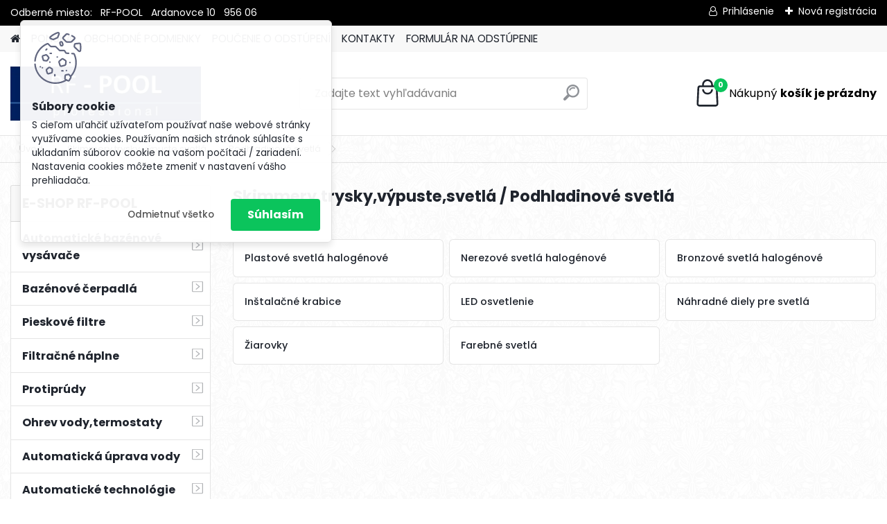

--- FILE ---
content_type: text/html; charset=utf-8
request_url: https://eshop.montazbazenov.sk/montazbazenov/eshop/9-1-Skimmery-trysky-vypuste-svetla/31-2-Podhladinove-svetla
body_size: 24319
content:

    <!DOCTYPE html>
    <html xmlns:og="http://ogp.me/ns#" xmlns:fb="http://www.facebook.com/2008/fbml" lang="sk" class="tmpl__platinum">
      <head>
          <script>
              window.cookie_preferences = getCookieSettings('cookie_preferences');
              window.cookie_statistics = getCookieSettings('cookie_statistics');
              window.cookie_marketing = getCookieSettings('cookie_marketing');

              function getCookieSettings(cookie_name) {
                  if (document.cookie.length > 0)
                  {
                      cookie_start = document.cookie.indexOf(cookie_name + "=");
                      if (cookie_start != -1)
                      {
                          cookie_start = cookie_start + cookie_name.length + 1;
                          cookie_end = document.cookie.indexOf(";", cookie_start);
                          if (cookie_end == -1)
                          {
                              cookie_end = document.cookie.length;
                          }
                          return unescape(document.cookie.substring(cookie_start, cookie_end));
                      }
                  }
                  return false;
              }
          </script>
                    <script async src="https://www.googletagmanager.com/gtag/js?id="></script>
                    <title>Skimmery,trysky,výpuste,svetlá | RF-POOL- Bazénová technika</title>
        <script type="text/javascript">var action_unavailable='action_unavailable';var id_language = 'sk';var id_country_code = 'SK';var language_code = 'sk-SK';var path_request = '/request.php';var type_request = 'POST';var cache_break = "2511"; var enable_console_debug = false; var enable_logging_errors = false;var administration_id_language = 'sk';var administration_id_country_code = 'SK';</script>          <script type="text/javascript" src="//ajax.googleapis.com/ajax/libs/jquery/1.8.3/jquery.min.js"></script>
          <script type="text/javascript" src="//code.jquery.com/ui/1.12.1/jquery-ui.min.js" ></script>
                  <script src="/wa_script/js/jquery.hoverIntent.minified.js?_=2025-01-14-11-59" type="text/javascript"></script>
        <script type="text/javascript" src="/admin/jscripts/jquery.qtip.min.js?_=2025-01-14-11-59"></script>
                  <script src="/wa_script/js/jquery.selectBoxIt.min.js?_=2025-01-14-11-59" type="text/javascript"></script>
                  <script src="/wa_script/js/bs_overlay.js?_=2025-01-14-11-59" type="text/javascript"></script>
        <script src="/wa_script/js/bs_design.js?_=2025-01-14-11-59" type="text/javascript"></script>
        <script src="/admin/jscripts/wa_translation.js?_=2025-01-14-11-59" type="text/javascript"></script>
        <link rel="stylesheet" type="text/css" href="/css/jquery.selectBoxIt.wa_script.css?_=2025-01-14-11-59" media="screen, projection">
        <link rel="stylesheet" type="text/css" href="/css/jquery.qtip.lupa.css?_=2025-01-14-11-59">
        
                  <script src="/wa_script/js/jquery.colorbox-min.js?_=2025-01-14-11-59" type="text/javascript"></script>
          <link rel="stylesheet" type="text/css" href="/css/colorbox.css?_=2025-01-14-11-59">
          <script type="text/javascript">
            jQuery(document).ready(function() {
              (function() {
                function createGalleries(rel) {
                  var regex = new RegExp(rel + "\\[(\\d+)]"),
                      m, group = "g_" + rel, groupN;
                  $("a[rel*=" + rel + "]").each(function() {
                    m = regex.exec(this.getAttribute("rel"));
                    if(m) {
                      groupN = group + m[1];
                    } else {
                      groupN = group;
                    }
                    $(this).colorbox({
                      rel: groupN,
                      slideshow:true,
                       maxWidth: "85%",
                       maxHeight: "85%",
                       returnFocus: false
                    });
                  });
                }
                createGalleries("lytebox");
                createGalleries("lyteshow");
              })();
            });</script>
          <script type="text/javascript">
      function init_products_hovers()
      {
        jQuery(".product").hoverIntent({
          over: function(){
            jQuery(this).find(".icons_width_hack").animate({width: "130px"}, 300, function(){});
          } ,
          out: function(){
            jQuery(this).find(".icons_width_hack").animate({width: "10px"}, 300, function(){});
          },
          interval: 40
        });
      }
      jQuery(document).ready(function(){

        jQuery(".param select, .sorting select").selectBoxIt();

        jQuery(".productFooter").click(function()
        {
          var $product_detail_link = jQuery(this).parent().find("a:first");

          if($product_detail_link.length && $product_detail_link.attr("href"))
          {
            window.location.href = $product_detail_link.attr("href");
          }
        });
        init_products_hovers();
        
        ebar_details_visibility = {};
        ebar_details_visibility["user"] = false;
        ebar_details_visibility["basket"] = false;

        ebar_details_timer = {};
        ebar_details_timer["user"] = setTimeout(function(){},100);
        ebar_details_timer["basket"] = setTimeout(function(){},100);

        function ebar_set_show($caller)
        {
          var $box_name = $($caller).attr("id").split("_")[0];

          ebar_details_visibility["user"] = false;
          ebar_details_visibility["basket"] = false;

          ebar_details_visibility[$box_name] = true;

          resolve_ebar_set_visibility("user");
          resolve_ebar_set_visibility("basket");
        }

        function ebar_set_hide($caller)
        {
          var $box_name = $($caller).attr("id").split("_")[0];

          ebar_details_visibility[$box_name] = false;

          clearTimeout(ebar_details_timer[$box_name]);
          ebar_details_timer[$box_name] = setTimeout(function(){resolve_ebar_set_visibility($box_name);},300);
        }

        function resolve_ebar_set_visibility($box_name)
        {
          if(   ebar_details_visibility[$box_name]
             && jQuery("#"+$box_name+"_detail").is(":hidden"))
          {
            jQuery("#"+$box_name+"_detail").slideDown(300);
          }
          else if(   !ebar_details_visibility[$box_name]
                  && jQuery("#"+$box_name+"_detail").not(":hidden"))
          {
            jQuery("#"+$box_name+"_detail").slideUp(0, function() {
              $(this).css({overflow: ""});
            });
          }
        }

        
        jQuery("#user_icon").hoverIntent({
          over: function(){
            ebar_set_show(this);
            jQuery("#ebar_right_content .img_cart, #basket_icon").qtip("hide");
          } ,
          out: function(){
            ebar_set_hide(this);
          },
          interval: 40
        });
        
        jQuery("#user_icon").click(function(e)
        {
          if(jQuery(e.target).attr("id") == "user_icon")
          {
            window.location.href = "https://eshop.montazbazenov.sk/montazbazenov/e-login/";
          }
        });

        jQuery("#basket_icon").click(function(e)
        {
          if(jQuery(e.target).attr("id") == "basket_icon")
          {
            window.location.href = "https://eshop.montazbazenov.sk/montazbazenov/e-basket/";
          }
        });
      BS.Basket.$default_top_basket = false;
      });
    </script>        <meta http-equiv="Content-language" content="sk">
        <meta http-equiv="Content-Type" content="text/html; charset=utf-8">
        <meta name="language" content="slovak">
        <meta name="keywords" content="skimmery,trysky,výpuste,svetlá">
        <meta name="description" content="Skimmery,trysky,výpuste,svetlá">
        <meta name="revisit-after" content="1 Days">
        <meta name="distribution" content="global">
        <meta name="expires" content="never">
                  <meta name="expires" content="never">
                    <link rel="canonical" href="https://www.montazbazenov.sk/montazbazenov/eshop/9-1-Skimmery-trysky-vypuste-svetla/31-2-Podhladinove-svetla"/>
          <meta property="og:image" content="http://eshop.montazbazenov.sk/fotky21240/design_setup/images/logo_dcf28663f9a7793af8da254.jpg" />
<meta property="og:image:secure_url" content="https://eshop.montazbazenov.sk/fotky21240/design_setup/images/logo_dcf28663f9a7793af8da254.jpg" />
<meta property="og:image:type" content="image/jpeg" />
            <meta name="robots" content="index, follow">
                    <link rel="stylesheet" type="text/css" href="/css/lang_dependent_css/lang_sk.css?_=2025-01-14-11-59" media="screen, projection">
                <link rel='stylesheet' type='text/css' href='/wa_script/js/styles.css?_=2025-01-14-11-59'>
        <script language='javascript' type='text/javascript' src='/wa_script/js/javascripts.js?_=2025-01-14-11-59'></script>
        <script language='javascript' type='text/javascript' src='/wa_script/js/check_tel.js?_=2025-01-14-11-59'></script>
          <script src="/assets/javascripts/buy_button.js?_=2025-01-14-11-59"></script>
            <script type="text/javascript" src="/wa_script/js/bs_user.js?_=2025-01-14-11-59"></script>
        <script type="text/javascript" src="/wa_script/js/bs_fce.js?_=2025-01-14-11-59"></script>
        <script type="text/javascript" src="/wa_script/js/bs_fixed_bar.js?_=2025-01-14-11-59"></script>
        <script type="text/javascript" src="/bohemiasoft/js/bs.js?_=2025-01-14-11-59"></script>
        <script src="/wa_script/js/jquery.number.min.js?_=2025-01-14-11-59" type="text/javascript"></script>
        <script type="text/javascript">
            BS.User.id = 21240;
            BS.User.domain = "montazbazenov";
            BS.User.is_responsive_layout = true;
            BS.User.max_search_query_length = 50;
            BS.User.max_autocomplete_words_count = 5;

            WA.Translation._autocompleter_ambiguous_query = ' Hľadaný výraz je pre našeptávač príliš všeobecný. Zadajte prosím ďalšie znaky, slová alebo pokračujte odoslaním formulára pre vyhľadávanie.';
            WA.Translation._autocompleter_no_results_found = ' Neboli nájdené žiadne produkty ani kategórie.';
            WA.Translation._error = " Chyba";
            WA.Translation._success = " Úspech";
            WA.Translation._warning = " Upozornenie";
            WA.Translation._multiples_inc_notify = '<p class="multiples-warning"><strong>Tento produkt je možné objednať iba v násobkoch #inc#. </strong><br><small>Vami zadaný počet kusov bol navýšený podľa tohto násobku.</small></p>';
            WA.Translation._shipping_change_selected = " Zmeniť...";
            WA.Translation._shipping_deliver_to_address = "_shipping_deliver_to_address";

            BS.Design.template = {
              name: "platinum",
              is_selected: function(name) {
                if(Array.isArray(name)) {
                  return name.indexOf(this.name) > -1;
                } else {
                  return name === this.name;
                }
              }
            };
            BS.Design.isLayout3 = true;
            BS.Design.templates = {
              TEMPLATE_ARGON: "argon",TEMPLATE_NEON: "neon",TEMPLATE_CARBON: "carbon",TEMPLATE_XENON: "xenon",TEMPLATE_AURUM: "aurum",TEMPLATE_CUPRUM: "cuprum",TEMPLATE_ERBIUM: "erbium",TEMPLATE_CADMIUM: "cadmium",TEMPLATE_BARIUM: "barium",TEMPLATE_CHROMIUM: "chromium",TEMPLATE_SILICIUM: "silicium",TEMPLATE_IRIDIUM: "iridium",TEMPLATE_INDIUM: "indium",TEMPLATE_OXYGEN: "oxygen",TEMPLATE_HELIUM: "helium",TEMPLATE_FLUOR: "fluor",TEMPLATE_FERRUM: "ferrum",TEMPLATE_TERBIUM: "terbium",TEMPLATE_URANIUM: "uranium",TEMPLATE_ZINCUM: "zincum",TEMPLATE_CERIUM: "cerium",TEMPLATE_KRYPTON: "krypton",TEMPLATE_THORIUM: "thorium",TEMPLATE_ETHERUM: "etherum",TEMPLATE_KRYPTONIT: "kryptonit",TEMPLATE_TITANIUM: "titanium",TEMPLATE_PLATINUM: "platinum"            };
        </script>
                  <script src="/js/progress_button/modernizr.custom.js"></script>
                      <link rel="stylesheet" type="text/css" href="/bower_components/owl.carousel/dist/assets/owl.carousel.min.css" />
            <link rel="stylesheet" type="text/css" href="/bower_components/owl.carousel/dist/assets/owl.theme.default.min.css" />
            <script src="/bower_components/owl.carousel/dist/owl.carousel.min.js"></script>
                      <link rel="stylesheet" type="text/css" href="/bower_components/priority-nav/dist/priority-nav-core.css" />
            <script src="/bower_components/priority-nav/dist/priority-nav.js"></script>
                      <link rel="stylesheet" type="text/css" href="//static.bohemiasoft.com/jave/style.css?_=2025-01-14-11-59" media="screen">
                    <link rel="stylesheet" type="text/css" href="/css/font-awesome.4.7.0.min.css" media="screen">
          <link rel="stylesheet" type="text/css" href="/sablony/nove/platinum/platinumpurple/css/product_var3.css?_=2025-01-14-11-59" media="screen">
          <style>
    :root {
        --primary: #0BC45C;
        --primary-dark: #009F37;
        --secondary: #F8F8F8;
        --secondary-v2: #2D2D2D;
        --element-color: #1f242d;
        --stars: #ffcf15;
        --sale: #c91e1e;
        
        --empty-basket-text: " Košík je prázdny";
        --full-shopping-basket-text: "nákupný košík";
        --choose-delivery-method-text: "Výber spôsobu doručenia";
        --choose-payment-method-text: "Výber spôsobu platby";
        --free-price-text: "Zadarmo";
        --continue-without-login-text: "Pokračovanie bez prihlásenia";
        --summary-order-text: "Súhrn vašej objednávky";
        --cart-contents-text: "Váš košík";
        --in-login-text: "Prihlásenie";
        --in-registration-text: "Nová registrácia";
        --in-forgotten-pass-text: "";
        --price-list-filter-text: "Cenník";
        --search-see-everything-text: "Vidieť všetko";
        --discount-code-text: "Mám zľavový kód";
        --searched-cats-text: "Vyhľadávané kategórie";
        --back-to-eshop-text: "Späť do e-shopu";
        --to-category-menu-text: "Do kategórie";
        --back-menu-text: "Späť";
        --pagination-next-text: "Ďalšie";
        --pagination-previous-text: "Predchádzajúci";
        --cookies-files-text: "Súbory cookie";
        --newsletter-button-text: "Odoberať";
        --newsletter-be-up-to-date-text: "Buďte v obraze";
        --specify-params-text: "Vybrať parametre";
        --article-tags-text: "Tagy článku";
        --watch-product-text: "Sledovať produkt";
        --notfull-shopping-text: "Nákupný";
        --notfull-basket-is-empty-text: "košík je prázdny";
        --whole-blog-article-text: "Celý článok";
        --all-parameters-text: "Všetky parametre";
        --without-var-text: "cena bez DPH";
        --green: "#18c566";
        --primary-light: "#F2FCF8";
        --basket-content-text: " Obsah košíka";
        --products-in-cat-text: " Produkty v kategórii";
        
    }
</style>
          <link rel="stylesheet"
                type="text/css"
                id="tpl-editor-stylesheet"
                href="/sablony/nove/platinum/platinumpurple/css/colors.css?_=2025-01-14-11-59"
                media="screen">

          <meta name="viewport" content="width=device-width, initial-scale=1.0">
          <link rel="stylesheet" 
                   type="text/css" 
                   href="https://static.bohemiasoft.com/custom-css/platinum.css?_1765339326" 
                   media="screen"><style type="text/css">
               <!--#site_logo{
                  width: 275px;
                  height: 100px;
                  background-image: url('/fotky21240/design_setup/images/logo_dcf28663f9a7793af8da254.jpg?cache_time=1728720137');
                  background-repeat: no-repeat;
                  
                }html body .myheader { 
          background-image: none;
          border: black;
          background-repeat: repeat;
          background-position: 0px 0px;
          background-color: #ffffff;
        }#page_background{
                  background-image: url('/fotky21240/design_setup/images/custom_image_aroundpage.png?cache_time=1728720137');
                  background-repeat: repeat;
                  background-position: 50% 50%;
                  background-color: #ffffff;
                }.bgLupa{
                  padding: 0;
                  border: none;
                }

 :root { 
 }
-->
                </style>          <link rel="stylesheet" type="text/css" href="/fotky21240/design_setup/css/user_defined.css?_=1550153016" media="screen, projection">
                    <script type="text/javascript" src="/admin/jscripts/wa_dialogs.js?_=2025-01-14-11-59"></script>
            <script>
      $(document).ready(function() {
        if (getCookie('show_cookie_message' + '_21240_sk') != 'no') {
          if($('#cookies-agreement').attr('data-location') === '0')
          {
            $('.cookies-wrapper').css("top", "0px");
          }
          else
          {
            $('.cookies-wrapper').css("bottom", "0px");
          }
          $('.cookies-wrapper').show();
        }

        $('#cookies-notify__close').click(function() {
          setCookie('show_cookie_message' + '_21240_sk', 'no');
          $('#cookies-agreement').slideUp();
          $("#masterpage").attr("style", "");
          setCookie('cookie_preferences', 'true');
          setCookie('cookie_statistics', 'true');
          setCookie('cookie_marketing', 'true');
          window.cookie_preferences = true;
          window.cookie_statistics = true;
          window.cookie_marketing = true;
          if(typeof gtag === 'function') {
              gtag('consent', 'update', {
                  'ad_storage': 'granted',
                  'analytics_storage': 'granted',
                  'ad_user_data': 'granted',
                  'ad_personalization': 'granted'
              });
          }
         return false;
        });

        $("#cookies-notify__disagree").click(function(){
            save_preferences();
        });

        $('#cookies-notify__preferences-button-close').click(function(){
            var cookies_notify_preferences = $("#cookies-notify-checkbox__preferences").is(':checked');
            var cookies_notify_statistics = $("#cookies-notify-checkbox__statistics").is(':checked');
            var cookies_notify_marketing = $("#cookies-notify-checkbox__marketing").is(':checked');
            save_preferences(cookies_notify_preferences, cookies_notify_statistics, cookies_notify_marketing);
        });

        function save_preferences(preferences = false, statistics = false, marketing = false)
        {
            setCookie('show_cookie_message' + '_21240_sk', 'no');
            $('#cookies-agreement').slideUp();
            $("#masterpage").attr("style", "");
            setCookie('cookie_preferences', preferences);
            setCookie('cookie_statistics', statistics);
            setCookie('cookie_marketing', marketing);
            window.cookie_preferences = preferences;
            window.cookie_statistics = statistics;
            window.cookie_marketing = marketing;
            if(marketing && typeof gtag === 'function')
            {
                gtag('consent', 'update', {
                    'ad_storage': 'granted'
                });
            }
            if(statistics && typeof gtag === 'function')
            {
                gtag('consent', 'update', {
                    'analytics_storage': 'granted',
                    'ad_user_data': 'granted',
                    'ad_personalization': 'granted',
                });
            }
            if(marketing === false && BS && BS.seznamIdentity) {
                BS.seznamIdentity.clearIdentity();
            }
        }

        /**
         * @param {String} cookie_name
         * @returns {String}
         */
        function getCookie(cookie_name) {
          if (document.cookie.length > 0)
          {
            cookie_start = document.cookie.indexOf(cookie_name + "=");
            if (cookie_start != -1)
            {
              cookie_start = cookie_start + cookie_name.length + 1;
              cookie_end = document.cookie.indexOf(";", cookie_start);
              if (cookie_end == -1)
              {
                cookie_end = document.cookie.length;
              }
              return unescape(document.cookie.substring(cookie_start, cookie_end));
            }
          }
          return "";
        }
        
        /**
         * @param {String} cookie_name
         * @param {String} value
         */
        function setCookie(cookie_name, value) {
          var time = new Date();
          time.setTime(time.getTime() + 365*24*60*60*1000); // + 1 rok
          var expires = "expires="+time.toUTCString();
          document.cookie = cookie_name + "=" + escape(value) + "; " + expires + "; path=/";
        }
      });
    </script>
    <script async src="https://www.googletagmanager.com/gtag/js?id=UA-61086110-1"></script><script>
window.dataLayer = window.dataLayer || [];
function gtag(){dataLayer.push(arguments);}
gtag('js', new Date());
</script>        <script type="text/javascript" src="/wa_script/js/search_autocompleter.js?_=2025-01-14-11-59"></script>
              <script>
              WA.Translation._complete_specification = "Kompletné špecifikácie";
              WA.Translation._dont_have_acc = "Nemáte účet? ";
              WA.Translation._have_acc = "Máte už účet? ";
              WA.Translation._register_titanium = "Zaregistrovať sa";
              WA.Translation._login_titanium = "Prihlásiť";
              WA.Translation._placeholder_voucher = "Sem vložte kód";
          </script>
                <script src="/wa_script/js/template/platinum/script.js?_=2025-01-14-11-59"></script>
                    <link rel="stylesheet" type="text/css" href="/assets/vendor/magnific-popup/magnific-popup.css" />
      <script src="/assets/vendor/magnific-popup/jquery.magnific-popup.js"></script>
      <script type="text/javascript">
        BS.env = {
          decPoint: ",",
          basketFloatEnabled: true        };
      </script>
      <script type="text/javascript" src="/node_modules/select2/dist/js/select2.min.js"></script>
      <script type="text/javascript" src="/node_modules/maximize-select2-height/maximize-select2-height.min.js"></script>
      <script type="text/javascript">
        (function() {
          $.fn.select2.defaults.set("language", {
            noResults: function() {return " Žiadny záznam nebol nájdený"},
            inputTooShort: function(o) {
              var n = o.minimum - o.input.length;
              return "_input_too_short".replace("#N#", n);
            }
          });
          $.fn.select2.defaults.set("width", "100%")
        })();

      </script>
      <link type="text/css" rel="stylesheet" href="/node_modules/select2/dist/css/select2.min.css" />
      <script type="text/javascript" src="/wa_script/js/countdown_timer.js?_=2025-01-14-11-59"></script>
      <script type="text/javascript" src="/wa_script/js/app.js?_=2025-01-14-11-59"></script>
      <script type="text/javascript" src="/node_modules/jquery-validation/dist/jquery.validate.min.js"></script>

      
          </head>
      <body class="lang-sk layout3 not-home page-category page-category-9-31 basket-empty slider_available template-slider-default vat-payer-y alternative-currency-n" >
        <a name="topweb"></a>
            <div id="cookies-agreement" class="cookies-wrapper" data-location="0"
         >
      <div class="cookies-notify-background"></div>
      <div class="cookies-notify" style="display:block!important;">
        <div class="cookies-notify__bar">
          <div class="cookies-notify__bar1">
            <div class="cookies-notify__text"
                                  style="color: #629ce0;"
                                 >
                S cieľom uľahčiť užívateľom používať naše webové stránky využívame cookies. Používaním našich stránok súhlasíte s ukladaním súborov cookie na vašom počítači / zariadení. Nastavenia cookies môžete zmeniť v nastavení vášho prehliadača.            </div>
            <div class="cookies-notify__button">
                <a href="#" id="cookies-notify__disagree" class="secondary-btn"
                   style="color: #000000;
                           background-color: #c8c8c8;
                           opacity: 1"
                >Odmietnuť všetko</a>
              <a href="#" id="cookies-notify__close"
                 style="color: #000000;
                        background-color: #c8c8c8;
                        opacity: 1"
                >Súhlasím</a>
            </div>
          </div>
                    </div>
      </div>
    </div>
    
  <div id="responsive_layout_large"></div><div id="page">      <div class="top-bar" id="topBar">
                  <div class="top-bar-content">
            <p>Odberné miesto:   RF-POOL   Ardanovce 10   956 06</p>          </div>
                    <div class="top-bar-login">
                          <span class="user-login"><a href="/montazbazenov/e-login">Prihlásenie</a></span>
              <span class="user-register"><a href="/montazbazenov/e-register">Nová registrácia</a></span>
                        </div>
                        </div>
          <script type="text/javascript">
      var responsive_articlemenu_name = ' Menu';
      var responsive_eshopmenu_name = ' E-shop';
    </script>
        <link rel="stylesheet" type="text/css" href="/css/masterslider.css?_=2025-01-14-11-59" media="screen, projection">
    <script type="text/javascript" src="/js/masterslider.min.js"></script>
    <div class="myheader">
            <!--[if IE 6]>
    <style>
    #main-menu ul ul{visibility:visible;}
    </style>
    <![endif]-->

    
    <div id="new_top_menu"><!-- TOPMENU -->
            <div id="new_template_row" class="">
                 <ul>
            <li class="eshop-menu-home">
              <a href="//eshop.montazbazenov.sk" class="top_parent_act" aria-label="Homepage">
                              </a>
            </li>
          </ul>
          
<ul><li class="eshop-menu-1 eshop-menu-order-1 eshop-menu-odd"><a href="/montazbazenov/1-PONUKA"  class="top_parent">PONUKA</a>
</li></ul>
<ul><li class="eshop-menu-3 eshop-menu-order-2 eshop-menu-even"><a href="/montazbazenov/3-OBCHODNE-PODMIENKY"  class="top_parent">OBCHODNÉ PODMIENKY</a>
</li></ul>
<ul><li class="eshop-menu-10 eshop-menu-order-3 eshop-menu-odd"><a href="/montazbazenov/10-POUCENIE-O-ODSTUPENI"  class="top_parent">POUČENIE O ODSTÚPENÍ </a>
</li></ul>
<ul><li class="eshop-menu-2 eshop-menu-order-4 eshop-menu-even"><a href="/montazbazenov/2-KONTAKTY"  class="top_parent">KONTAKTY</a>
</li></ul>
<ul><li class="eshop-menu-4 eshop-menu-order-5 eshop-menu-odd"><a target="_new" href="http://www.montazbazenov.sk/odstupenie-od-zmluvy.php"  class="top_parent">FORMULÁR NA ODSTÚPENIE</a>
</li></ul>      </div>
    </div><!-- END TOPMENU -->
            <div class="navigate_bar">
            <div class="logo-wrapper">
            <a id="site_logo" href="//eshop.montazbazenov.sk" class="mylogo" aria-label="Logo"></a>
    </div>
                <div id="search">
      <form name="search" id="searchForm" action="/montazbazenov/search-engine.htm" method="GET" enctype="multipart/form-data">
        <label for="q" class="title_left2"> Hľadanie</label>
        <p>
          <input name="slovo" type="text" class="inputBox" id="q" placeholder=" Zadajte text vyhľadávania" maxlength="50">
          
          <input type="hidden" id="source_service" value="www.webareal.sk">
        </p>
        <div class="wrapper_search_submit">
          <input type="submit" class="search_submit" aria-label="search" name="search_submit" value="">
        </div>
        <div id="search_setup_area">
          <input id="hledatjak2" checked="checked" type="radio" name="hledatjak" value="2">
          <label for="hledatjak2">Hľadať v tovare</label>
          <br />
          <input id="hledatjak1"  type="radio" name="hledatjak" value="1">
          <label for="hledatjak1">Hľadať v článkoch</label>
                    <script type="text/javascript">
            function resolve_search_mode_visibility()
            {
              if (jQuery('form[name=search] input').is(':focus'))
              {
                if (jQuery('#search_setup_area').is(':hidden'))
                {
                  jQuery('#search_setup_area').slideDown(400);
                }
              }
              else
              {
                if (jQuery('#search_setup_area').not(':hidden'))
                {
                  jQuery('#search_setup_area').slideUp(400);
                }
              }
            }

            $('form[name=search] input').click(function() {
              this.focus();
            });

            jQuery('form[name=search] input')
                .focus(function() {
                  resolve_search_mode_visibility();
                })
                .blur(function() {
                  setTimeout(function() {
                    resolve_search_mode_visibility();
                  }, 1000);
                });

          </script>
                  </div>
      </form>
    </div>
            
  <div id="ebar" class="" >        <div id="basket_icon" >
            <div id="basket_detail">
                <div id="basket_arrow_tag"></div>
                <div id="basket_content_tag">
                    <a id="quantity_tag" href="/montazbazenov/e-basket" rel="nofollow" class="elink"><span class="quantity_count">0</span>
                    <span class="basket_empty"> Váš nákupný košík <span class="bold">je prázdny</span></span></a>                </div>
            </div>
        </div>
                </div>      </div>
          </div>
    <script type="text/javascript" src="/wa_script/js/wz_tooltip.js"></script><div id="page_background">      <div class="hack-box"><!-- HACK MIN WIDTH FOR IE 5, 5.5, 6  -->
                  <div id="masterpage" ><!-- MASTER PAGE -->
              <div id="header">          </div><!-- END HEADER -->
                    <div id="aroundpage"><!-- AROUND PAGE -->
            <div class="extra-menu-wrapper">
      <!-- LEFT BOX -->
      <div id="left-box">
              <div class="menu-typ-2" id="left_eshop">
                <p class="title_left_eshop">E-SHOP RF-POOL</p>
          
        <div id="inleft_eshop">
          <div class="leftmenu">
                <ul class="root-eshop-menu">
            <li class="new-tmpl-home-button">
        <a href="//eshop.montazbazenov.sk">
          <i class="fa fa-home" aria-hidden="true"></i>
        </a>
      </li>
              <li class="sub leftmenuDef category-menu-1 category-menu-order-1 category-menu-odd remove_point">
          <a href="/montazbazenov/eshop/1-1-Automaticke-bazenove-vysavace">            <strong>
              Automatické bazénové vysávače            </strong>
                  <!--[if IE 7]><!--></a><!--<![endif]-->
      <!--[if lte IE 6]><table><tr><td><![endif]-->
          <ul class="eshop-submenu level-2">
            <li class="new-tmpl-home-button">
        <a href="//">
          <i class="fa fa-home" aria-hidden="true"></i>
        </a>
      </li>
              <li class="sub leftmenuDef category-submenu-1 masonry_item remove_point">
          <a href="/montazbazenov/eshop/1-1-Automaticke-bazenove-vysavace/1-2-Privatne-vysavace">            <strong>
              Privátne vysávače            </strong>
                  <!--[if IE 7]><!--></a><!--<![endif]-->
      <!--[if lte IE 6]><table><tr><td><![endif]-->
          <ul class="eshop-submenu level-3">
            <li class="new-tmpl-home-button">
        <a href="//">
          <i class="fa fa-home" aria-hidden="true"></i>
        </a>
      </li>
              <li class="leftmenuDef category-submenu-347 remove_point">
          <a href="/montazbazenov/eshop/1-1-Automaticke-bazenove-vysavace/347-3-Dolphin-Maytronics">            <strong>
              Dolphin-Maytronics            </strong>
            </a>        </li>

                <li class="leftmenuDef category-submenu-348 remove_point">
          <a href="/montazbazenov/eshop/1-1-Automaticke-bazenove-vysavace/348-3-Astralpool">            <strong>
              Astralpool            </strong>
            </a>        </li>

                <li class="leftmenuDef category-submenu-349 remove_point">
          <a href="/montazbazenov/eshop/1-1-Automaticke-bazenove-vysavace/349-3-Hayward">            <strong>
              Hayward            </strong>
            </a>        </li>

                <li class="leftmenuDef category-submenu-350 remove_point">
          <a href="/montazbazenov/eshop/1-1-Automaticke-bazenove-vysavace/350-3-Aquabot">            <strong>
              Aquabot            </strong>
            </a>        </li>

            </ul>
      <style>
        #left-box .remove_point a::before
        {
          display: none;
        }
      </style>
          <!--[if lte IE 6]></td></tr></table></a><![endif]-->
      </a>        </li>

                <li class="sub leftmenuDef category-submenu-2 masonry_item remove_point">
          <a href="/montazbazenov/eshop/1-1-Automaticke-bazenove-vysavace/2-2-Verejne-vysavace">            <strong>
              Verejné vysávače             </strong>
                  <!--[if IE 7]><!--></a><!--<![endif]-->
      <!--[if lte IE 6]><table><tr><td><![endif]-->
          <ul class="eshop-submenu level-3">
            <li class="new-tmpl-home-button">
        <a href="//">
          <i class="fa fa-home" aria-hidden="true"></i>
        </a>
      </li>
              <li class="leftmenuDef category-submenu-373 remove_point">
          <a href="/montazbazenov/eshop/1-1-Automaticke-bazenove-vysavace/373-3-do-d-zky-25-m">            <strong>
              do dĺžky 25 m            </strong>
            </a>        </li>

                <li class="leftmenuDef category-submenu-374 remove_point">
          <a href="/montazbazenov/eshop/1-1-Automaticke-bazenove-vysavace/374-3-do-d-zky-60-m">            <strong>
              do dĺžky 60 m            </strong>
            </a>        </li>

            </ul>
      <style>
        #left-box .remove_point a::before
        {
          display: none;
        }
      </style>
          <!--[if lte IE 6]></td></tr></table></a><![endif]-->
      </a>        </li>

                <li class="leftmenuDef category-submenu-320 masonry_item remove_point">
          <a href="/montazbazenov/eshop/1-1-Automaticke-bazenove-vysavace/320-2-Poloautomaticke-vysavace">            <strong>
              Poloautomatické vysávače            </strong>
            </a>        </li>

                <li class="leftmenuDef category-submenu-249 masonry_item remove_point">
          <a href="/montazbazenov/eshop/1-1-Automaticke-bazenove-vysavace/249-2-Nahradne-diely-DOLPHIN">            <strong>
              Náhradné diely DOLPHIN            </strong>
            </a>        </li>

                <li class="leftmenuDef category-submenu-321 masonry_item remove_point">
          <a href="/montazbazenov/eshop/1-1-Automaticke-bazenove-vysavace/321-2-Nahradne-diely-WEDA">            <strong>
              Náhradné diely WEDA            </strong>
            </a>        </li>

                <li class="leftmenuDef category-submenu-370 masonry_item remove_point">
          <a href="/montazbazenov/eshop/1-1-Automaticke-bazenove-vysavace/370-2-Prenajom-bazenovych-vysavacov">            <strong>
              Prenájom bazénových vysávačov             </strong>
            </a>        </li>

                <li class="leftmenuDef category-submenu-375 masonry_item remove_point">
          <a href="/montazbazenov/eshop/1-1-Automaticke-bazenove-vysavace/375-2-Rozpis-dielov-Dolphin">            <strong>
              Rozpis dielov Dolphin                     </strong>
            </a>        </li>

                <li class="leftmenuDef category-submenu-435 masonry_item remove_point">
          <a href="/montazbazenov/eshop/1-1-Automaticke-bazenove-vysavace/435-2-Bezdrotove-vysavace">            <strong>
              Bezdrôtové vysávače            </strong>
            </a>        </li>

            </ul>
      <style>
        #left-box .remove_point a::before
        {
          display: none;
        }
      </style>
          <!--[if lte IE 6]></td></tr></table></a><![endif]-->
      </a>        </li>

                <li class="sub leftmenuDef category-menu-2 category-menu-order-2 category-menu-even remove_point">
          <a href="/montazbazenov/eshop/2-1-Bazenove-cerpadla">            <strong>
              Bazénové  čerpadlá            </strong>
                  <!--[if IE 7]><!--></a><!--<![endif]-->
      <!--[if lte IE 6]><table><tr><td><![endif]-->
          <ul class="eshop-submenu level-2">
            <li class="new-tmpl-home-button">
        <a href="//">
          <i class="fa fa-home" aria-hidden="true"></i>
        </a>
      </li>
              <li class="sub leftmenuDef category-submenu-4 masonry_item remove_point">
          <a href="/montazbazenov/eshop/2-1-Bazenove-cerpadla/4-2-Cerpadla-pre-filtre">            <strong>
              Čerpadlá pre  filtre            </strong>
                  <!--[if IE 7]><!--></a><!--<![endif]-->
      <!--[if lte IE 6]><table><tr><td><![endif]-->
          <ul class="eshop-submenu level-3">
            <li class="new-tmpl-home-button">
        <a href="//">
          <i class="fa fa-home" aria-hidden="true"></i>
        </a>
      </li>
              <li class="sub leftmenuDef category-submenu-151 remove_point">
          <a href="/montazbazenov/eshop/2-1-Bazenove-cerpadla/151-3-Astralpool-Spanielsko">            <strong>
              Astralpool-Španielsko            </strong>
                  <!--[if IE 7]><!--></a><!--<![endif]-->
      <!--[if lte IE 6]><table><tr><td><![endif]-->
          <ul class="eshop-submenu level-4">
            <li class="new-tmpl-home-button">
        <a href="//">
          <i class="fa fa-home" aria-hidden="true"></i>
        </a>
      </li>
              <li class="leftmenuDef category-submenu-266 remove_point">
          <a href="/montazbazenov/eshop/2-1-Bazenove-cerpadla/266-4-Viktoria-Plus-Silent">            <strong>
              Viktoria Plus,Silent            </strong>
            </a>        </li>

                <li class="leftmenuDef category-submenu-267 remove_point">
          <a href="/montazbazenov/eshop/2-1-Bazenove-cerpadla/267-4-Viktoria-Plus-Silent-VS">            <strong>
              Viktoria Plus Silent VS            </strong>
            </a>        </li>

                <li class="leftmenuDef category-submenu-268 remove_point">
          <a href="/montazbazenov/eshop/2-1-Bazenove-cerpadla/268-4-Compact">            <strong>
              Compact            </strong>
            </a>        </li>

                <li class="leftmenuDef category-submenu-269 remove_point">
          <a href="/montazbazenov/eshop/2-1-Bazenove-cerpadla/269-4-Nautilus">            <strong>
              Nautilus            </strong>
            </a>        </li>

                <li class="leftmenuDef category-submenu-270 remove_point">
          <a href="/montazbazenov/eshop/2-1-Bazenove-cerpadla/270-4-Sena">            <strong>
              Sena            </strong>
            </a>        </li>

                <li class="leftmenuDef category-submenu-271 remove_point">
          <a href="/montazbazenov/eshop/2-1-Bazenove-cerpadla/271-4-Shark">            <strong>
              Shark            </strong>
            </a>        </li>

                <li class="leftmenuDef category-submenu-272 remove_point">
          <a href="/montazbazenov/eshop/2-1-Bazenove-cerpadla/272-4-Colorado">            <strong>
              Colorado            </strong>
            </a>        </li>

                <li class="leftmenuDef category-submenu-273 remove_point">
          <a href="/montazbazenov/eshop/2-1-Bazenove-cerpadla/273-4-Aral-C-3000-ot-min">            <strong>
              Aral C 3000 ot./min            </strong>
            </a>        </li>

                <li class="leftmenuDef category-submenu-275 remove_point">
          <a href="/montazbazenov/eshop/2-1-Bazenove-cerpadla/275-4-Aral-C-1450-ot-min">            <strong>
              Aral C 1450 ot./min            </strong>
            </a>        </li>

                <li class="leftmenuDef category-submenu-276 remove_point">
          <a href="/montazbazenov/eshop/2-1-Bazenove-cerpadla/276-4-Baikal-C-3000-ot-min-SALT">            <strong>
              Baikal C 3000 ot./min SALT            </strong>
            </a>        </li>

                <li class="leftmenuDef category-submenu-413 remove_point">
          <a href="/montazbazenov/eshop/2-1-Bazenove-cerpadla/413-4-Kivu">            <strong>
              Kivu            </strong>
            </a>        </li>

                <li class="leftmenuDef category-submenu-414 remove_point">
          <a href="/montazbazenov/eshop/2-1-Bazenove-cerpadla/414-4-Maxim">            <strong>
              Maxim            </strong>
            </a>        </li>

            </ul>
      <style>
        #left-box .remove_point a::before
        {
          display: none;
        }
      </style>
          <!--[if lte IE 6]></td></tr></table></a><![endif]-->
      </a>        </li>

                <li class="leftmenuDef category-submenu-152 remove_point">
          <a href="/montazbazenov/eshop/2-1-Bazenove-cerpadla/152-3-IML-Spanielsko">            <strong>
              IML -Španielsko            </strong>
            </a>        </li>

                <li class="sub leftmenuDef category-submenu-153 remove_point">
          <a href="/montazbazenov/eshop/2-1-Bazenove-cerpadla/153-3-Speck-Nemecko">            <strong>
              Speck-Nemecko            </strong>
                  <!--[if IE 7]><!--></a><!--<![endif]-->
      <!--[if lte IE 6]><table><tr><td><![endif]-->
          <ul class="eshop-submenu level-4">
            <li class="new-tmpl-home-button">
        <a href="//">
          <i class="fa fa-home" aria-hidden="true"></i>
        </a>
      </li>
              <li class="leftmenuDef category-submenu-386 remove_point">
          <a href="/montazbazenov/eshop/2-1-Bazenove-cerpadla/386-4-Aqua-plus">            <strong>
              Aqua plus            </strong>
            </a>        </li>

                <li class="leftmenuDef category-submenu-387 remove_point">
          <a href="/montazbazenov/eshop/2-1-Bazenove-cerpadla/387-4-Magic">            <strong>
              Magic            </strong>
            </a>        </li>

                <li class="leftmenuDef category-submenu-388 remove_point">
          <a href="/montazbazenov/eshop/2-1-Bazenove-cerpadla/388-4-Bettar-Bettar-Magna">            <strong>
              Bettar+Bettar Magna            </strong>
            </a>        </li>

                <li class="leftmenuDef category-submenu-389 remove_point">
          <a href="/montazbazenov/eshop/2-1-Bazenove-cerpadla/389-4-Badu-90-Prime">            <strong>
              Badu 90-Prime            </strong>
            </a>        </li>

                <li class="leftmenuDef category-submenu-390 remove_point">
          <a href="/montazbazenov/eshop/2-1-Bazenove-cerpadla/390-4-Badu-Resort">            <strong>
              Badu Resort            </strong>
            </a>        </li>

                <li class="leftmenuDef category-submenu-391 remove_point">
          <a href="/montazbazenov/eshop/2-1-Bazenove-cerpadla/391-4-Badu-40">            <strong>
              Badu 40            </strong>
            </a>        </li>

                <li class="leftmenuDef category-submenu-392 remove_point">
          <a href="/montazbazenov/eshop/2-1-Bazenove-cerpadla/392-4-Badu-Bronz">            <strong>
              Badu Bronz            </strong>
            </a>        </li>

                <li class="leftmenuDef category-submenu-393 remove_point">
          <a href="/montazbazenov/eshop/2-1-Bazenove-cerpadla/393-4-Badu-Profi">            <strong>
              Badu Profi            </strong>
            </a>        </li>

            </ul>
      <style>
        #left-box .remove_point a::before
        {
          display: none;
        }
      </style>
          <!--[if lte IE 6]></td></tr></table></a><![endif]-->
      </a>        </li>

                <li class="leftmenuDef category-submenu-154 remove_point">
          <a href="/montazbazenov/eshop/2-1-Bazenove-cerpadla/154-3-Pentair">            <strong>
              Pentair            </strong>
            </a>        </li>

                <li class="leftmenuDef category-submenu-222 remove_point">
          <a href="/montazbazenov/eshop/2-1-Bazenove-cerpadla/222-3-KRIPSOL-Spanielsko">            <strong>
              KRIPSOL-Španielsko            </strong>
            </a>        </li>

            </ul>
      <style>
        #left-box .remove_point a::before
        {
          display: none;
        }
      </style>
          <!--[if lte IE 6]></td></tr></table></a><![endif]-->
      </a>        </li>

                <li class="sub leftmenuDef category-submenu-223 masonry_item remove_point">
          <a href="/montazbazenov/eshop/2-1-Bazenove-cerpadla/223-2-Cerpadla-pre-atrakcie">            <strong>
              Čerpadlá pre atrakcie            </strong>
                  <!--[if IE 7]><!--></a><!--<![endif]-->
      <!--[if lte IE 6]><table><tr><td><![endif]-->
          <ul class="eshop-submenu level-3">
            <li class="new-tmpl-home-button">
        <a href="//">
          <i class="fa fa-home" aria-hidden="true"></i>
        </a>
      </li>
              <li class="leftmenuDef category-submenu-307 remove_point">
          <a href="/montazbazenov/eshop/2-1-Bazenove-cerpadla/307-3-KRIPSOL">            <strong>
              KRIPSOL            </strong>
            </a>        </li>

                <li class="leftmenuDef category-submenu-308 remove_point">
          <a href="/montazbazenov/eshop/2-1-Bazenove-cerpadla/308-3-SPECK">            <strong>
              SPECK            </strong>
            </a>        </li>

                <li class="leftmenuDef category-submenu-309 remove_point">
          <a href="/montazbazenov/eshop/2-1-Bazenove-cerpadla/309-3-ASTRALPOOL">            <strong>
              ASTRALPOOL            </strong>
            </a>        </li>

            </ul>
      <style>
        #left-box .remove_point a::before
        {
          display: none;
        }
      </style>
          <!--[if lte IE 6]></td></tr></table></a><![endif]-->
      </a>        </li>

                <li class="leftmenuDef category-submenu-322 masonry_item remove_point">
          <a href="/montazbazenov/eshop/2-1-Bazenove-cerpadla/322-2-Cerpadla-s-regulaciou-otacok">            <strong>
              Čerpadlá s reguláciou otáčok            </strong>
            </a>        </li>

                <li class="leftmenuDef category-submenu-299 masonry_item remove_point">
          <a href="/montazbazenov/eshop/2-1-Bazenove-cerpadla/299-2-Zachytavace-necistot">            <strong>
              Zachytávače nečistôt            </strong>
            </a>        </li>

                <li class="leftmenuDef category-submenu-245 masonry_item remove_point">
          <a href="/montazbazenov/eshop/2-1-Bazenove-cerpadla/245-2-Nahradne-diely-pre-cerpadla">            <strong>
              Náhradné diely pre čerpadlá            </strong>
            </a>        </li>

                <li class="leftmenuDef category-submenu-359 masonry_item remove_point">
          <a href="/montazbazenov/eshop/2-1-Bazenove-cerpadla/359-2-Hydromasazne-cerpadla">            <strong>
              Hydromasážne čerpadlá            </strong>
            </a>        </li>

                <li class="leftmenuDef category-submenu-369 masonry_item remove_point">
          <a href="/montazbazenov/eshop/2-1-Bazenove-cerpadla/369-2-Prislusenstvo-cerpadiel-SPECK">            <strong>
              Príslušenstvo čerpadiel SPECK            </strong>
            </a>        </li>

                <li class="leftmenuDef category-submenu-372 masonry_item remove_point">
          <a href="/montazbazenov/eshop/2-1-Bazenove-cerpadla/372-2-Cerpadla-pre-slanu-vodu">            <strong>
              Čerpadlá pre slanú vodu            </strong>
            </a>        </li>

            </ul>
      <style>
        #left-box .remove_point a::before
        {
          display: none;
        }
      </style>
          <!--[if lte IE 6]></td></tr></table></a><![endif]-->
      </a>        </li>

                <li class="sub leftmenuDef category-menu-3 category-menu-order-3 category-menu-odd remove_point">
          <a href="/montazbazenov/eshop/3-1-Pieskove-filtre">            <strong>
              Pieskové filtre            </strong>
                  <!--[if IE 7]><!--></a><!--<![endif]-->
      <!--[if lte IE 6]><table><tr><td><![endif]-->
          <ul class="eshop-submenu level-2">
            <li class="new-tmpl-home-button">
        <a href="//">
          <i class="fa fa-home" aria-hidden="true"></i>
        </a>
      </li>
              <li class="sub leftmenuDef category-submenu-6 masonry_item remove_point">
          <a href="/montazbazenov/eshop/3-1-Pieskove-filtre/6-2-Pieskove-filtre-SETY">            <strong>
              Pieskové filtre SETY            </strong>
                  <!--[if IE 7]><!--></a><!--<![endif]-->
      <!--[if lte IE 6]><table><tr><td><![endif]-->
          <ul class="eshop-submenu level-3">
            <li class="new-tmpl-home-button">
        <a href="//">
          <i class="fa fa-home" aria-hidden="true"></i>
        </a>
      </li>
              <li class="sub leftmenuDef category-submenu-141 remove_point">
          <a href="/montazbazenov/eshop/3-1-Pieskove-filtre/141-3-Filtre-pre-sukromne-bazeny">            <strong>
              Filtre pre súkromné bazény            </strong>
                  <!--[if IE 7]><!--></a><!--<![endif]-->
      <!--[if lte IE 6]><table><tr><td><![endif]-->
          <ul class="eshop-submenu level-4">
            <li class="new-tmpl-home-button">
        <a href="//">
          <i class="fa fa-home" aria-hidden="true"></i>
        </a>
      </li>
              <li class="leftmenuDef category-submenu-314 remove_point">
          <a href="/montazbazenov/eshop/3-1-Pieskove-filtre/314-4-Astralpool">            <strong>
              Astralpool            </strong>
            </a>        </li>

                <li class="leftmenuDef category-submenu-315 remove_point">
          <a href="/montazbazenov/eshop/3-1-Pieskove-filtre/315-4-Kripsol">            <strong>
              Kripsol            </strong>
            </a>        </li>

                <li class="leftmenuDef category-submenu-316 remove_point">
          <a href="/montazbazenov/eshop/3-1-Pieskove-filtre/316-4-Pentair">            <strong>
              Pentair            </strong>
            </a>        </li>

                <li class="leftmenuDef category-submenu-317 remove_point">
          <a href="/montazbazenov/eshop/3-1-Pieskove-filtre/317-4-DWS">            <strong>
              DWS            </strong>
            </a>        </li>

                <li class="leftmenuDef category-submenu-438 remove_point">
          <a href="/montazbazenov/eshop/3-1-Pieskove-filtre/438-4-Salzburg">            <strong>
              Salzburg            </strong>
            </a>        </li>

                <li class="leftmenuDef category-submenu-439 remove_point">
          <a href="/montazbazenov/eshop/3-1-Pieskove-filtre/439-4-Hobby-TOP">            <strong>
              Hobby TOP            </strong>
            </a>        </li>

                <li class="leftmenuDef category-submenu-440 remove_point">
          <a href="/montazbazenov/eshop/3-1-Pieskove-filtre/440-4-Pacific">            <strong>
              Pacific            </strong>
            </a>        </li>

            </ul>
      <style>
        #left-box .remove_point a::before
        {
          display: none;
        }
      </style>
          <!--[if lte IE 6]></td></tr></table></a><![endif]-->
      </a>        </li>

            </ul>
      <style>
        #left-box .remove_point a::before
        {
          display: none;
        }
      </style>
          <!--[if lte IE 6]></td></tr></table></a><![endif]-->
      </a>        </li>

                <li class="sub leftmenuDef category-submenu-7 masonry_item remove_point">
          <a href="/montazbazenov/eshop/3-1-Pieskove-filtre/7-2-Filtracne-nadoby">            <strong>
              Filtračné nádoby            </strong>
                  <!--[if IE 7]><!--></a><!--<![endif]-->
      <!--[if lte IE 6]><table><tr><td><![endif]-->
          <ul class="eshop-submenu level-3">
            <li class="new-tmpl-home-button">
        <a href="//">
          <i class="fa fa-home" aria-hidden="true"></i>
        </a>
      </li>
              <li class="sub leftmenuDef category-submenu-147 remove_point">
          <a href="/montazbazenov/eshop/3-1-Pieskove-filtre/147-3-Pre-sukromne-bazeny">            <strong>
              Pre súkromné bazény            </strong>
                  <!--[if IE 7]><!--></a><!--<![endif]-->
      <!--[if lte IE 6]><table><tr><td><![endif]-->
          <ul class="eshop-submenu level-4">
            <li class="new-tmpl-home-button">
        <a href="//">
          <i class="fa fa-home" aria-hidden="true"></i>
        </a>
      </li>
              <li class="leftmenuDef category-submenu-172 remove_point">
          <a href="/montazbazenov/eshop/3-1-Pieskove-filtre/172-4-MILLENIUM">            <strong>
              MILLENIUM            </strong>
            </a>        </li>

                <li class="leftmenuDef category-submenu-173 remove_point">
          <a href="/montazbazenov/eshop/3-1-Pieskove-filtre/173-4-BILBAO">            <strong>
              BILBAO            </strong>
            </a>        </li>

                <li class="leftmenuDef category-submenu-236 remove_point">
          <a href="/montazbazenov/eshop/3-1-Pieskove-filtre/236-4-CANTABRIC">            <strong>
              CANTABRIC            </strong>
            </a>        </li>

                <li class="leftmenuDef category-submenu-339 remove_point">
          <a href="/montazbazenov/eshop/3-1-Pieskove-filtre/339-4-ATLAS">            <strong>
              ATLAS            </strong>
            </a>        </li>

                <li class="leftmenuDef category-submenu-351 remove_point">
          <a href="/montazbazenov/eshop/3-1-Pieskove-filtre/351-4-UVE">            <strong>
              UVE            </strong>
            </a>        </li>

                <li class="leftmenuDef category-submenu-417 remove_point">
          <a href="/montazbazenov/eshop/3-1-Pieskove-filtre/417-4-VESUBIO">            <strong>
              VESUBIO            </strong>
            </a>        </li>

                <li class="leftmenuDef category-submenu-420 remove_point">
          <a href="/montazbazenov/eshop/3-1-Pieskove-filtre/420-4-RAPIDPOOL">            <strong>
              RAPIDPOOL            </strong>
            </a>        </li>

                <li class="leftmenuDef category-submenu-421 remove_point">
          <a href="/montazbazenov/eshop/3-1-Pieskove-filtre/421-4-ASTER">            <strong>
              ASTER            </strong>
            </a>        </li>

                <li class="leftmenuDef category-submenu-422 remove_point">
          <a href="/montazbazenov/eshop/3-1-Pieskove-filtre/422-4-ASTER-LONG">            <strong>
              ASTER LONG            </strong>
            </a>        </li>

            </ul>
      <style>
        #left-box .remove_point a::before
        {
          display: none;
        }
      </style>
          <!--[if lte IE 6]></td></tr></table></a><![endif]-->
      </a>        </li>

                <li class="sub leftmenuDef category-submenu-148 remove_point">
          <a href="/montazbazenov/eshop/3-1-Pieskove-filtre/148-3-Pre-verejne-bazeny">            <strong>
              Pre verejné bazény            </strong>
                  <!--[if IE 7]><!--></a><!--<![endif]-->
      <!--[if lte IE 6]><table><tr><td><![endif]-->
          <ul class="eshop-submenu level-4">
            <li class="new-tmpl-home-button">
        <a href="//">
          <i class="fa fa-home" aria-hidden="true"></i>
        </a>
      </li>
              <li class="leftmenuDef category-submenu-175 remove_point">
          <a href="/montazbazenov/eshop/3-1-Pieskove-filtre/175-4-ASTRALPOOL-DELTA">            <strong>
              ASTRALPOOL DELTA            </strong>
            </a>        </li>

                <li class="leftmenuDef category-submenu-399 remove_point">
          <a href="/montazbazenov/eshop/3-1-Pieskove-filtre/399-4-ASTRALPOOL-VESUBIO">            <strong>
              ASTRALPOOL VESUBIO            </strong>
            </a>        </li>

                <li class="leftmenuDef category-submenu-400 remove_point">
          <a href="/montazbazenov/eshop/3-1-Pieskove-filtre/400-4-ASTRALPOOL-ARTIC">            <strong>
              ASTRALPOOL ARTIC            </strong>
            </a>        </li>

                <li class="leftmenuDef category-submenu-401 remove_point">
          <a href="/montazbazenov/eshop/3-1-Pieskove-filtre/401-4-ASTRALPOOL-ARTIC-PLUS">            <strong>
              ASTRALPOOL ARTIC PLUS            </strong>
            </a>        </li>

                <li class="leftmenuDef category-submenu-402 remove_point">
          <a href="/montazbazenov/eshop/3-1-Pieskove-filtre/402-4-ASTRALPOOL-NORMA">            <strong>
              ASTRALPOOL NORMA            </strong>
            </a>        </li>

                <li class="leftmenuDef category-submenu-403 remove_point">
          <a href="/montazbazenov/eshop/3-1-Pieskove-filtre/403-4-ASTRALPOOL-EUROPE-1M">            <strong>
              ASTRALPOOL EUROPE 1M            </strong>
            </a>        </li>

                <li class="leftmenuDef category-submenu-404 remove_point">
          <a href="/montazbazenov/eshop/3-1-Pieskove-filtre/404-4-ASTRALPOOL-EUROPE-1-2M">            <strong>
              ASTRALPOOL EUROPE 1,2M            </strong>
            </a>        </li>

                <li class="leftmenuDef category-submenu-405 remove_point">
          <a href="/montazbazenov/eshop/3-1-Pieskove-filtre/405-4-ASTRALPOOL-VIC">            <strong>
              ASTRALPOOL VIC            </strong>
            </a>        </li>

                <li class="leftmenuDef category-submenu-406 remove_point">
          <a href="/montazbazenov/eshop/3-1-Pieskove-filtre/406-4-ASTRALPOOL-PRAGA">            <strong>
              ASTRALPOOL PRAGA            </strong>
            </a>        </li>

                <li class="leftmenuDef category-submenu-415 remove_point">
          <a href="/montazbazenov/eshop/3-1-Pieskove-filtre/415-4-ASTRALPOOL-EUROPE-PRO">            <strong>
              ASTRALPOOL EUROPE PRO            </strong>
            </a>        </li>

                <li class="leftmenuDef category-submenu-416 remove_point">
          <a href="/montazbazenov/eshop/3-1-Pieskove-filtre/416-4-ASTRALPOOL-EUROPE-PRO-LONG">            <strong>
              ASTRALPOOL EUROPE PRO LONG            </strong>
            </a>        </li>

                <li class="leftmenuDef category-submenu-418 remove_point">
          <a href="/montazbazenov/eshop/3-1-Pieskove-filtre/418-4-ASTRALPOOL-OSLO">            <strong>
              ASTRALPOOL OSLO            </strong>
            </a>        </li>

                <li class="leftmenuDef category-submenu-419 remove_point">
          <a href="/montazbazenov/eshop/3-1-Pieskove-filtre/419-4-ASTRALPOOL-OLOT">            <strong>
              ASTRALPOOL OLOT            </strong>
            </a>        </li>

            </ul>
      <style>
        #left-box .remove_point a::before
        {
          display: none;
        }
      </style>
          <!--[if lte IE 6]></td></tr></table></a><![endif]-->
      </a>        </li>

            </ul>
      <style>
        #left-box .remove_point a::before
        {
          display: none;
        }
      </style>
          <!--[if lte IE 6]></td></tr></table></a><![endif]-->
      </a>        </li>

                <li class="leftmenuDef category-submenu-8 masonry_item remove_point">
          <a href="/montazbazenov/eshop/3-1-Pieskove-filtre/8-2-6-cestne-ovladacie-ventily">            <strong>
              6 cestné ovládacie ventily            </strong>
            </a>        </li>

                <li class="leftmenuDef category-submenu-149 masonry_item remove_point">
          <a href="/montazbazenov/eshop/3-1-Pieskove-filtre/149-2-Manualna-zostava-ventilov">            <strong>
              Manuálna zostava ventilov            </strong>
            </a>        </li>

                <li class="leftmenuDef category-submenu-228 masonry_item remove_point">
          <a href="/montazbazenov/eshop/3-1-Pieskove-filtre/228-2-Automaticka-zostava-ventilov">            <strong>
              Automatická zostava ventilov            </strong>
            </a>        </li>

                <li class="sub leftmenuDef category-submenu-150 masonry_item remove_point">
          <a href="/montazbazenov/eshop/3-1-Pieskove-filtre/150-2-Uchyty-pod-zostavy">            <strong>
              Úchyty pod zostavy            </strong>
                  <!--[if IE 7]><!--></a><!--<![endif]-->
      <!--[if lte IE 6]><table><tr><td><![endif]-->
          <ul class="eshop-submenu level-3">
            <li class="new-tmpl-home-button">
        <a href="//">
          <i class="fa fa-home" aria-hidden="true"></i>
        </a>
      </li>
              <li class="leftmenuDef category-submenu-310 remove_point">
          <a href="/montazbazenov/eshop/3-1-Pieskove-filtre/310-3-Podpery-pre-ventilove-zostavy">            <strong>
              Podpery pre ventilové zostavy            </strong>
            </a>        </li>

                <li class="leftmenuDef category-submenu-311 remove_point">
          <a href="/montazbazenov/eshop/3-1-Pieskove-filtre/311-3-Uchyty-na-stenu">            <strong>
              Úchyty na stenu            </strong>
            </a>        </li>

            </ul>
      <style>
        #left-box .remove_point a::before
        {
          display: none;
        }
      </style>
          <!--[if lte IE 6]></td></tr></table></a><![endif]-->
      </a>        </li>

                <li class="leftmenuDef category-submenu-229 masonry_item remove_point">
          <a href="/montazbazenov/eshop/3-1-Pieskove-filtre/229-2-Riadenie-ventilovej-zostavy">            <strong>
              Riadenie ventilovej zostavy            </strong>
            </a>        </li>

                <li class="leftmenuDef category-submenu-235 masonry_item remove_point">
          <a href="/montazbazenov/eshop/3-1-Pieskove-filtre/235-2-Nerezove-pieskove-filtracie">            <strong>
              Nerezové pieskové filtrácie            </strong>
            </a>        </li>

                <li class="leftmenuDef category-submenu-244 masonry_item remove_point">
          <a href="/montazbazenov/eshop/3-1-Pieskove-filtre/244-2-Nahradne-diely">            <strong>
              Náhradné diely             </strong>
            </a>        </li>

                <li class="leftmenuDef category-submenu-293 masonry_item remove_point">
          <a href="/montazbazenov/eshop/3-1-Pieskove-filtre/293-2-Plastove-sachty-pre-filtre">            <strong>
              Plastové šachty pre filtre            </strong>
            </a>        </li>

                <li class="leftmenuDef category-submenu-328 masonry_item remove_point">
          <a href="/montazbazenov/eshop/3-1-Pieskove-filtre/328-2-Astralpool-MAC">            <strong>
              Astralpool MAC            </strong>
            </a>        </li>

                <li class="leftmenuDef category-submenu-353 masonry_item remove_point">
          <a href="/montazbazenov/eshop/3-1-Pieskove-filtre/353-2-Nanofilter">            <strong>
              Nanofilter            </strong>
            </a>        </li>

                <li class="leftmenuDef category-submenu-355 masonry_item remove_point">
          <a href="/montazbazenov/eshop/3-1-Pieskove-filtre/355-2-Besgo-ventily">            <strong>
              Besgo ventily            </strong>
            </a>        </li>

            </ul>
      <style>
        #left-box .remove_point a::before
        {
          display: none;
        }
      </style>
          <!--[if lte IE 6]></td></tr></table></a><![endif]-->
      </a>        </li>

                <li class="sub leftmenuDef category-menu-4 category-menu-order-4 category-menu-even remove_point">
          <a href="/montazbazenov/eshop/4-1-Filtracne-naplne">            <strong>
              Filtračné  náplne            </strong>
                  <!--[if IE 7]><!--></a><!--<![endif]-->
      <!--[if lte IE 6]><table><tr><td><![endif]-->
          <ul class="eshop-submenu level-2">
            <li class="new-tmpl-home-button">
        <a href="//">
          <i class="fa fa-home" aria-hidden="true"></i>
        </a>
      </li>
              <li class="leftmenuDef category-submenu-9 masonry_item remove_point">
          <a href="/montazbazenov/eshop/4-1-Filtracne-naplne/9-2-Filtracny-piesok">            <strong>
              Filtračný piesok            </strong>
            </a>        </li>

                <li class="leftmenuDef category-submenu-167 masonry_item remove_point">
          <a href="/montazbazenov/eshop/4-1-Filtracne-naplne/167-2-Hydroantracit">            <strong>
              Hydroantracit            </strong>
            </a>        </li>

                <li class="leftmenuDef category-submenu-168 masonry_item remove_point">
          <a href="/montazbazenov/eshop/4-1-Filtracne-naplne/168-2-Zeolit">            <strong>
              Zeolit            </strong>
            </a>        </li>

                <li class="leftmenuDef category-submenu-216 masonry_item remove_point">
          <a href="/montazbazenov/eshop/4-1-Filtracne-naplne/216-2-Filtracne-sklo">            <strong>
              Filtračné sklo            </strong>
            </a>        </li>

                <li class="leftmenuDef category-submenu-354 masonry_item remove_point">
          <a href="/montazbazenov/eshop/4-1-Filtracne-naplne/354-2-Nahradne-kartuse">            <strong>
              Náhradné kartuše            </strong>
            </a>        </li>

                <li class="leftmenuDef category-submenu-407 masonry_item remove_point">
          <a href="/montazbazenov/eshop/4-1-Filtracne-naplne/407-2-Kartuse-CARETTA">            <strong>
              Kartuše CARETTA            </strong>
            </a>        </li>

            </ul>
      <style>
        #left-box .remove_point a::before
        {
          display: none;
        }
      </style>
          <!--[if lte IE 6]></td></tr></table></a><![endif]-->
      </a>        </li>

                <li class="sub leftmenuDef category-menu-5 category-menu-order-5 category-menu-odd remove_point">
          <a href="/montazbazenov/eshop/5-1-Protiprudy">            <strong>
              Protiprúdy            </strong>
                  <!--[if IE 7]><!--></a><!--<![endif]-->
      <!--[if lte IE 6]><table><tr><td><![endif]-->
          <ul class="eshop-submenu level-2">
            <li class="new-tmpl-home-button">
        <a href="//">
          <i class="fa fa-home" aria-hidden="true"></i>
        </a>
      </li>
              <li class="sub leftmenuDef category-submenu-12 masonry_item remove_point">
          <a href="/montazbazenov/eshop/5-1-Protiprudy/12-2-Zabudovane-protiprudy-komplety">            <strong>
              Zabudované protiprúdy-komplety            </strong>
                  <!--[if IE 7]><!--></a><!--<![endif]-->
      <!--[if lte IE 6]><table><tr><td><![endif]-->
          <ul class="eshop-submenu level-3">
            <li class="new-tmpl-home-button">
        <a href="//">
          <i class="fa fa-home" aria-hidden="true"></i>
        </a>
      </li>
              <li class="leftmenuDef category-submenu-423 remove_point">
          <a href="/montazbazenov/eshop/5-1-Protiprudy/423-3-ASTRALPOOL">            <strong>
              ASTRALPOOL            </strong>
            </a>        </li>

                <li class="leftmenuDef category-submenu-424 remove_point">
          <a href="/montazbazenov/eshop/5-1-Protiprudy/424-3-SPECK">            <strong>
              SPECK            </strong>
            </a>        </li>

                <li class="leftmenuDef category-submenu-425 remove_point">
          <a href="/montazbazenov/eshop/5-1-Protiprudy/425-3-HUGO-LAHME">            <strong>
              HUGO LAHME            </strong>
            </a>        </li>

                <li class="leftmenuDef category-submenu-426 remove_point">
          <a href="/montazbazenov/eshop/5-1-Protiprudy/426-3-PAHLEN">            <strong>
              PAHLEN            </strong>
            </a>        </li>

            </ul>
      <style>
        #left-box .remove_point a::before
        {
          display: none;
        }
      </style>
          <!--[if lte IE 6]></td></tr></table></a><![endif]-->
      </a>        </li>

                <li class="leftmenuDef category-submenu-13 masonry_item remove_point">
          <a href="/montazbazenov/eshop/5-1-Protiprudy/13-2-Zavesne-protiprudy">            <strong>
              Závesné protiprúdy            </strong>
            </a>        </li>

                <li class="leftmenuDef category-submenu-64 masonry_item remove_point">
          <a href="/montazbazenov/eshop/5-1-Protiprudy/64-2-Prislusenstvo-k-protiprudom">            <strong>
              Príslušenstvo k protiprúdom            </strong>
            </a>        </li>

                <li class="leftmenuDef category-submenu-232 masonry_item remove_point">
          <a href="/montazbazenov/eshop/5-1-Protiprudy/232-2-Predmontazne-diely-protiprudu">            <strong>
              Predmontážne diely protiprúdu            </strong>
            </a>        </li>

                <li class="leftmenuDef category-submenu-233 masonry_item remove_point">
          <a href="/montazbazenov/eshop/5-1-Protiprudy/233-2-Nahradne-diely-pre-protiprudy">            <strong>
              Náhradné diely pre protiprúdy            </strong>
            </a>        </li>

                <li class="leftmenuDef category-submenu-234 masonry_item remove_point">
          <a href="/montazbazenov/eshop/5-1-Protiprudy/234-2-Nahradne-cela-protiprudov">            <strong>
              Náhradné čelá protiprúdov            </strong>
            </a>        </li>

                <li class="leftmenuDef category-submenu-427 masonry_item remove_point">
          <a href="/montazbazenov/eshop/5-1-Protiprudy/427-2-Cerpadla-pre-protiprudy">            <strong>
              Čerpadlá pre protiprúdy            </strong>
            </a>        </li>

            </ul>
      <style>
        #left-box .remove_point a::before
        {
          display: none;
        }
      </style>
          <!--[if lte IE 6]></td></tr></table></a><![endif]-->
      </a>        </li>

                <li class="sub leftmenuDef category-menu-6 category-menu-order-6 category-menu-even remove_point">
          <a href="/montazbazenov/eshop/6-1-Ohrev-vody-termostaty">            <strong>
              Ohrev vody,termostaty            </strong>
                  <!--[if IE 7]><!--></a><!--<![endif]-->
      <!--[if lte IE 6]><table><tr><td><![endif]-->
          <ul class="eshop-submenu level-2">
            <li class="new-tmpl-home-button">
        <a href="//">
          <i class="fa fa-home" aria-hidden="true"></i>
        </a>
      </li>
              <li class="sub leftmenuDef category-submenu-14 masonry_item remove_point">
          <a href="/montazbazenov/eshop/6-1-Ohrev-vody-termostaty/14-2-Elektricky-ohrev">            <strong>
              Elektrický ohrev            </strong>
                  <!--[if IE 7]><!--></a><!--<![endif]-->
      <!--[if lte IE 6]><table><tr><td><![endif]-->
          <ul class="eshop-submenu level-3">
            <li class="new-tmpl-home-button">
        <a href="//">
          <i class="fa fa-home" aria-hidden="true"></i>
        </a>
      </li>
              <li class="leftmenuDef category-submenu-77 remove_point">
          <a href="/montazbazenov/eshop/6-1-Ohrev-vody-termostaty/77-3-Plastove-elektricke-ohrevy">            <strong>
              Plastové elektrické ohrevy            </strong>
            </a>        </li>

                <li class="leftmenuDef category-submenu-78 remove_point">
          <a href="/montazbazenov/eshop/6-1-Ohrev-vody-termostaty/78-3-Nerezove-elektricke-ohrevy">            <strong>
              Nerezové elektrické ohrevy            </strong>
            </a>        </li>

                <li class="leftmenuDef category-submenu-79 remove_point">
          <a href="/montazbazenov/eshop/6-1-Ohrev-vody-termostaty/79-3-Titanove-elektricke-ohrevy">            <strong>
              Titánové elektrické ohrevy            </strong>
            </a>        </li>

            </ul>
      <style>
        #left-box .remove_point a::before
        {
          display: none;
        }
      </style>
          <!--[if lte IE 6]></td></tr></table></a><![endif]-->
      </a>        </li>

                <li class="sub leftmenuDef category-submenu-15 masonry_item remove_point">
          <a href="/montazbazenov/eshop/6-1-Ohrev-vody-termostaty/15-2-Vymennik-tepla">            <strong>
              Výmenník tepla            </strong>
                  <!--[if IE 7]><!--></a><!--<![endif]-->
      <!--[if lte IE 6]><table><tr><td><![endif]-->
          <ul class="eshop-submenu level-3">
            <li class="new-tmpl-home-button">
        <a href="//">
          <i class="fa fa-home" aria-hidden="true"></i>
        </a>
      </li>
              <li class="sub leftmenuDef category-submenu-73 remove_point">
          <a href="/montazbazenov/eshop/6-1-Ohrev-vody-termostaty/73-3-Doskove-vymenniky">            <strong>
              Doskové výmenníky            </strong>
                  <!--[if IE 7]><!--></a><!--<![endif]-->
      <!--[if lte IE 6]><table><tr><td><![endif]-->
          <ul class="eshop-submenu level-4">
            <li class="new-tmpl-home-button">
        <a href="//">
          <i class="fa fa-home" aria-hidden="true"></i>
        </a>
      </li>
              <li class="leftmenuDef category-submenu-75 remove_point">
          <a href="/montazbazenov/eshop/6-1-Ohrev-vody-termostaty/75-4-Pre-nizkoteplotne-zdroje">            <strong>
              Pre nízkoteplotné zdroje             </strong>
            </a>        </li>

                <li class="leftmenuDef category-submenu-76 remove_point">
          <a href="/montazbazenov/eshop/6-1-Ohrev-vody-termostaty/76-4-Pre-vysokoteplotne-zdroje">            <strong>
              Pre vysokoteplotné zdroje            </strong>
            </a>        </li>

            </ul>
      <style>
        #left-box .remove_point a::before
        {
          display: none;
        }
      </style>
          <!--[if lte IE 6]></td></tr></table></a><![endif]-->
      </a>        </li>

                <li class="sub leftmenuDef category-submenu-74 remove_point">
          <a href="/montazbazenov/eshop/6-1-Ohrev-vody-termostaty/74-3-Valcove-vymenniky">            <strong>
              Valcové výmenníky            </strong>
                  <!--[if IE 7]><!--></a><!--<![endif]-->
      <!--[if lte IE 6]><table><tr><td><![endif]-->
          <ul class="eshop-submenu level-4">
            <li class="new-tmpl-home-button">
        <a href="//">
          <i class="fa fa-home" aria-hidden="true"></i>
        </a>
      </li>
              <li class="leftmenuDef category-submenu-80 remove_point">
          <a href="/montazbazenov/eshop/6-1-Ohrev-vody-termostaty/80-4-Valcove-nerezove-vymenniky">            <strong>
              Valcové nerezové výmenníky            </strong>
            </a>        </li>

                <li class="leftmenuDef category-submenu-81 remove_point">
          <a href="/montazbazenov/eshop/6-1-Ohrev-vody-termostaty/81-4-Valcove-titanove-vymenniky">            <strong>
              Valcové titánové výmenníky            </strong>
            </a>        </li>

                <li class="leftmenuDef category-submenu-82 remove_point">
          <a href="/montazbazenov/eshop/6-1-Ohrev-vody-termostaty/82-4-Valcove-plastove-vymenniky">            <strong>
              Valcové plastové výmenníky            </strong>
            </a>        </li>

            </ul>
      <style>
        #left-box .remove_point a::before
        {
          display: none;
        }
      </style>
          <!--[if lte IE 6]></td></tr></table></a><![endif]-->
      </a>        </li>

            </ul>
      <style>
        #left-box .remove_point a::before
        {
          display: none;
        }
      </style>
          <!--[if lte IE 6]></td></tr></table></a><![endif]-->
      </a>        </li>

                <li class="sub leftmenuDef category-submenu-16 masonry_item remove_point">
          <a href="/montazbazenov/eshop/6-1-Ohrev-vody-termostaty/16-2-Tepelne-cerpadla">            <strong>
              Tepelné čerpadlá            </strong>
                  <!--[if IE 7]><!--></a><!--<![endif]-->
      <!--[if lte IE 6]><table><tr><td><![endif]-->
          <ul class="eshop-submenu level-3">
            <li class="new-tmpl-home-button">
        <a href="//">
          <i class="fa fa-home" aria-hidden="true"></i>
        </a>
      </li>
              <li class="leftmenuDef category-submenu-376 remove_point">
          <a href="/montazbazenov/eshop/6-1-Ohrev-vody-termostaty/376-3-HOT-SPLASH">            <strong>
              HOT SPLASH            </strong>
            </a>        </li>

                <li class="leftmenuDef category-submenu-377 remove_point">
          <a href="/montazbazenov/eshop/6-1-Ohrev-vody-termostaty/377-3-MICROWELL">            <strong>
              MICROWELL            </strong>
            </a>        </li>

                <li class="leftmenuDef category-submenu-378 remove_point">
          <a href="/montazbazenov/eshop/6-1-Ohrev-vody-termostaty/378-3-ASTRALPOOL">            <strong>
              ASTRALPOOL            </strong>
            </a>        </li>

                <li class="leftmenuDef category-submenu-411 remove_point">
          <a href="/montazbazenov/eshop/6-1-Ohrev-vody-termostaty/411-3-Mr-ECO">            <strong>
              Mr.ECO            </strong>
            </a>        </li>

                <li class="leftmenuDef category-submenu-412 remove_point">
          <a href="/montazbazenov/eshop/6-1-Ohrev-vody-termostaty/412-3-Mr-SILENCE">            <strong>
              Mr.SILENCE            </strong>
            </a>        </li>

                <li class="leftmenuDef category-submenu-436 remove_point">
          <a href="/montazbazenov/eshop/6-1-Ohrev-vody-termostaty/436-3-Mr-PERFECT">            <strong>
              Mr.PERFECT            </strong>
            </a>        </li>

            </ul>
      <style>
        #left-box .remove_point a::before
        {
          display: none;
        }
      </style>
          <!--[if lte IE 6]></td></tr></table></a><![endif]-->
      </a>        </li>

                <li class="leftmenuDef category-submenu-83 masonry_item remove_point">
          <a href="/montazbazenov/eshop/6-1-Ohrev-vody-termostaty/83-2-Prislusenstvo-k-vymennikom">            <strong>
              Príslušenstvo k výmenníkom            </strong>
            </a>        </li>

                <li class="leftmenuDef category-submenu-128 masonry_item remove_point">
          <a href="/montazbazenov/eshop/6-1-Ohrev-vody-termostaty/128-2-Termostaty">            <strong>
              Termostaty            </strong>
            </a>        </li>

                <li class="leftmenuDef category-submenu-246 masonry_item remove_point">
          <a href="/montazbazenov/eshop/6-1-Ohrev-vody-termostaty/246-2-Nahradne-diely-pre-ohrevy">            <strong>
              Náhradné diely pre ohrevy            </strong>
            </a>        </li>

            </ul>
      <style>
        #left-box .remove_point a::before
        {
          display: none;
        }
      </style>
          <!--[if lte IE 6]></td></tr></table></a><![endif]-->
      </a>        </li>

                <li class="sub leftmenuDef category-menu-7 category-menu-order-7 category-menu-odd remove_point">
          <a href="/montazbazenov/eshop/7-1-Automaticka-uprava-vody">            <strong>
              Automatická úprava vody            </strong>
                  <!--[if IE 7]><!--></a><!--<![endif]-->
      <!--[if lte IE 6]><table><tr><td><![endif]-->
          <ul class="eshop-submenu level-2">
            <li class="new-tmpl-home-button">
        <a href="//">
          <i class="fa fa-home" aria-hidden="true"></i>
        </a>
      </li>
              <li class="leftmenuDef category-submenu-17 masonry_item remove_point">
          <a href="/montazbazenov/eshop/7-1-Automaticka-uprava-vody/17-2-Chlorova-uprava">            <strong>
              Chlórová úprava            </strong>
            </a>        </li>

                <li class="leftmenuDef category-submenu-18 masonry_item remove_point">
          <a href="/montazbazenov/eshop/7-1-Automaticka-uprava-vody/18-2-Bezchlorova-uprava">            <strong>
              Bezchlórová úprava            </strong>
            </a>        </li>

                <li class="leftmenuDef category-submenu-19 masonry_item remove_point">
          <a href="/montazbazenov/eshop/7-1-Automaticka-uprava-vody/19-2-UV-dezinfekcia">            <strong>
              UV dezinfekcia            </strong>
            </a>        </li>

                <li class="leftmenuDef category-submenu-84 masonry_item remove_point">
          <a href="/montazbazenov/eshop/7-1-Automaticka-uprava-vody/84-2-Univerzalne-davkovace">            <strong>
              Univerzálne dávkovače            </strong>
            </a>        </li>

                <li class="leftmenuDef category-submenu-146 masonry_item remove_point">
          <a href="/montazbazenov/eshop/7-1-Automaticka-uprava-vody/146-2-Pre-verejne-bazeny">            <strong>
              Pre verejné bazény            </strong>
            </a>        </li>

                <li class="leftmenuDef category-submenu-209 masonry_item remove_point">
          <a href="/montazbazenov/eshop/7-1-Automaticka-uprava-vody/209-2-Prislusenstvo">            <strong>
              Príslušenstvo            </strong>
            </a>        </li>

                <li class="sub leftmenuDef category-submenu-243 masonry_item remove_point">
          <a href="/montazbazenov/eshop/7-1-Automaticka-uprava-vody/243-2-Nahradne-diely">            <strong>
              Náhradné diely            </strong>
                  <!--[if IE 7]><!--></a><!--<![endif]-->
      <!--[if lte IE 6]><table><tr><td><![endif]-->
          <ul class="eshop-submenu level-3">
            <li class="new-tmpl-home-button">
        <a href="//">
          <i class="fa fa-home" aria-hidden="true"></i>
        </a>
      </li>
              <li class="leftmenuDef category-submenu-297 remove_point">
          <a href="/montazbazenov/eshop/7-1-Automaticka-uprava-vody/297-3-Pre-pristroje-ASEKO">            <strong>
              Pre prístroje ASEKO            </strong>
            </a>        </li>

                <li class="leftmenuDef category-submenu-298 remove_point">
          <a href="/montazbazenov/eshop/7-1-Automaticka-uprava-vody/298-3-Pre-pristroje-DINOTEC">            <strong>
              Pre prístroje DINOTEC            </strong>
            </a>        </li>

                <li class="leftmenuDef category-submenu-305 remove_point">
          <a href="/montazbazenov/eshop/7-1-Automaticka-uprava-vody/305-3-Pre-UV-dezinfekciu">            <strong>
              Pre UV  dezinfekciu            </strong>
            </a>        </li>

                <li class="leftmenuDef category-submenu-367 remove_point">
          <a href="/montazbazenov/eshop/7-1-Automaticka-uprava-vody/367-3-Ostatne-nahradne-diely">            <strong>
              Ostatné náhradné diely            </strong>
            </a>        </li>

            </ul>
      <style>
        #left-box .remove_point a::before
        {
          display: none;
        }
      </style>
          <!--[if lte IE 6]></td></tr></table></a><![endif]-->
      </a>        </li>

                <li class="sub leftmenuDef category-submenu-294 masonry_item remove_point">
          <a href="/montazbazenov/eshop/7-1-Automaticka-uprava-vody/294-2-Solna-uprava-vody">            <strong>
              Soľná úprava vody            </strong>
                  <!--[if IE 7]><!--></a><!--<![endif]-->
      <!--[if lte IE 6]><table><tr><td><![endif]-->
          <ul class="eshop-submenu level-3">
            <li class="new-tmpl-home-button">
        <a href="//">
          <i class="fa fa-home" aria-hidden="true"></i>
        </a>
      </li>
              <li class="leftmenuDef category-submenu-428 remove_point">
          <a href="/montazbazenov/eshop/7-1-Automaticka-uprava-vody/428-3-ASTRALPOOL">            <strong>
              ASTRALPOOL            </strong>
            </a>        </li>

                <li class="leftmenuDef category-submenu-429 remove_point">
          <a href="/montazbazenov/eshop/7-1-Automaticka-uprava-vody/429-3-ASEKO">            <strong>
              ASEKO            </strong>
            </a>        </li>

                <li class="leftmenuDef category-submenu-430 remove_point">
          <a href="/montazbazenov/eshop/7-1-Automaticka-uprava-vody/430-3-TECNO">            <strong>
              TECNO            </strong>
            </a>        </li>

            </ul>
      <style>
        #left-box .remove_point a::before
        {
          display: none;
        }
      </style>
          <!--[if lte IE 6]></td></tr></table></a><![endif]-->
      </a>        </li>

                <li class="leftmenuDef category-submenu-312 masonry_item remove_point">
          <a href="/montazbazenov/eshop/7-1-Automaticka-uprava-vody/312-2-Davkovac-chlorovych-tabliet">            <strong>
              Dávkovač chlorových tabliet            </strong>
            </a>        </li>

                <li class="leftmenuDef category-submenu-346 masonry_item remove_point">
          <a href="/montazbazenov/eshop/7-1-Automaticka-uprava-vody/346-2-Sondy-ASEKO">            <strong>
              Sondy ASEKO            </strong>
            </a>        </li>

                <li class="leftmenuDef category-submenu-352 masonry_item remove_point">
          <a href="/montazbazenov/eshop/7-1-Automaticka-uprava-vody/352-2-ZPM">            <strong>
              ZPM            </strong>
            </a>        </li>

                <li class="leftmenuDef category-submenu-365 masonry_item remove_point">
          <a href="/montazbazenov/eshop/7-1-Automaticka-uprava-vody/365-2-Peristalticke-cerpadla">            <strong>
              Peristaltické čerpadlá            </strong>
            </a>        </li>

                <li class="leftmenuDef category-submenu-366 masonry_item remove_point">
          <a href="/montazbazenov/eshop/7-1-Automaticka-uprava-vody/366-2-Membranove-cerpadla">            <strong>
              Membránové čerpadlá            </strong>
            </a>        </li>

                <li class="leftmenuDef category-submenu-432 masonry_item remove_point">
          <a href="/montazbazenov/eshop/7-1-Automaticka-uprava-vody/432-2-Pozicovna-ASEKO">            <strong>
              Požičovňa ASEKO            </strong>
            </a>        </li>

            </ul>
      <style>
        #left-box .remove_point a::before
        {
          display: none;
        }
      </style>
          <!--[if lte IE 6]></td></tr></table></a><![endif]-->
      </a>        </li>

                <li class="sub leftmenuDef category-menu-8 category-menu-order-8 category-menu-even remove_point">
          <a href="/montazbazenov/eshop/8-1-Automaticke-technologie">            <strong>
              Automatické technológie            </strong>
                  <!--[if IE 7]><!--></a><!--<![endif]-->
      <!--[if lte IE 6]><table><tr><td><![endif]-->
          <ul class="eshop-submenu level-2">
            <li class="new-tmpl-home-button">
        <a href="//">
          <i class="fa fa-home" aria-hidden="true"></i>
        </a>
      </li>
              <li class="leftmenuDef category-submenu-21 masonry_item remove_point">
          <a href="/montazbazenov/eshop/8-1-Automaticke-technologie/21-2-Automaticke-pracie-ventily">            <strong>
              Automatické pracie ventily            </strong>
            </a>        </li>

                <li class="leftmenuDef category-submenu-22 masonry_item remove_point">
          <a href="/montazbazenov/eshop/8-1-Automaticke-technologie/22-2-Multifunkcne-riadenie">            <strong>
              Multifunkčné riadenie             </strong>
            </a>        </li>

                <li class="leftmenuDef category-submenu-66 masonry_item remove_point">
          <a href="/montazbazenov/eshop/8-1-Automaticke-technologie/66-2-Bazenove-rozvadzace">            <strong>
              Bazénové rozvádzače            </strong>
            </a>        </li>

                <li class="leftmenuDef category-submenu-289 masonry_item remove_point">
          <a href="/montazbazenov/eshop/8-1-Automaticke-technologie/289-2-Hydraulicky-bezpec-ventil">            <strong>
              Hydraulický bezpeč.ventil            </strong>
            </a>        </li>

            </ul>
      <style>
        #left-box .remove_point a::before
        {
          display: none;
        }
      </style>
          <!--[if lte IE 6]></td></tr></table></a><![endif]-->
      </a>        </li>

                <li class="sub leftmenuAct category-menu-9 category-menu-order-9 category-menu-odd selected-category remove_point">
          <a href="/montazbazenov/eshop/9-1-Skimmery-trysky-vypuste-svetla">            <strong>
              Skimmery,trysky,výpuste,svetlá            </strong>
                  <!--[if IE 7]><!--></a><!--<![endif]-->
      <!--[if lte IE 6]><table><tr><td><![endif]-->
          <ul class="eshop-submenu level-2">
            <li class="new-tmpl-home-button">
        <a href="//">
          <i class="fa fa-home" aria-hidden="true"></i>
        </a>
      </li>
              <li class="sub leftmenuDef category-submenu-23 masonry_item remove_point">
          <a href="/montazbazenov/eshop/9-1-Skimmery-trysky-vypuste-svetla/23-2-Skimmery">            <strong>
              Skimmery            </strong>
                  <!--[if IE 7]><!--></a><!--<![endif]-->
      <!--[if lte IE 6]><table><tr><td><![endif]-->
          <ul class="eshop-submenu level-3">
            <li class="new-tmpl-home-button">
        <a href="//">
          <i class="fa fa-home" aria-hidden="true"></i>
        </a>
      </li>
              <li class="leftmenuDef category-submenu-24 remove_point">
          <a href="/montazbazenov/eshop/9-1-Skimmery-trysky-vypuste-svetla/24-3-Skimmery-plastove">            <strong>
              Skimmery plastové            </strong>
            </a>        </li>

                <li class="leftmenuDef category-submenu-25 remove_point">
          <a href="/montazbazenov/eshop/9-1-Skimmery-trysky-vypuste-svetla/25-3-Skimmery-nerezove">            <strong>
              Skimmery nerezové            </strong>
            </a>        </li>

                <li class="leftmenuDef category-submenu-26 remove_point">
          <a href="/montazbazenov/eshop/9-1-Skimmery-trysky-vypuste-svetla/26-3-Skimmery-z-bronzu">            <strong>
              Skimmery z bronzu            </strong>
            </a>        </li>

                <li class="leftmenuDef category-submenu-360 remove_point">
          <a href="/montazbazenov/eshop/9-1-Skimmery-trysky-vypuste-svetla/360-3-Skimmery-seria-DE-LUXE">            <strong>
              Skimmery séria DE LUXE            </strong>
            </a>        </li>

                <li class="leftmenuDef category-submenu-380 remove_point">
          <a href="/montazbazenov/eshop/9-1-Skimmery-trysky-vypuste-svetla/380-3-Farebne-skimmery">            <strong>
              Farebné skimmery            </strong>
            </a>        </li>

                <li class="leftmenuDef category-submenu-248 remove_point">
          <a href="/montazbazenov/eshop/9-1-Skimmery-trysky-vypuste-svetla/248-3-Nahradne-diely-prislusenstvo">            <strong>
              Náhradné diely-príslušenstvo            </strong>
            </a>        </li>

            </ul>
      <style>
        #left-box .remove_point a::before
        {
          display: none;
        }
      </style>
          <!--[if lte IE 6]></td></tr></table></a><![endif]-->
      </a>        </li>

                <li class="sub leftmenuDef category-submenu-27 masonry_item remove_point">
          <a href="/montazbazenov/eshop/9-1-Skimmery-trysky-vypuste-svetla/27-2-Recirkulacne-trysky">            <strong>
              Recirkulačné trysky            </strong>
                  <!--[if IE 7]><!--></a><!--<![endif]-->
      <!--[if lte IE 6]><table><tr><td><![endif]-->
          <ul class="eshop-submenu level-3">
            <li class="new-tmpl-home-button">
        <a href="//">
          <i class="fa fa-home" aria-hidden="true"></i>
        </a>
      </li>
              <li class="leftmenuDef category-submenu-28 remove_point">
          <a href="/montazbazenov/eshop/9-1-Skimmery-trysky-vypuste-svetla/28-3-Recirkulacne-trysky-plastove">            <strong>
              Recirkulačné trysky plastové            </strong>
            </a>        </li>

                <li class="leftmenuDef category-submenu-29 remove_point">
          <a href="/montazbazenov/eshop/9-1-Skimmery-trysky-vypuste-svetla/29-3-Recirkulacne-trysky-nerezove">            <strong>
              Recirkulačné trysky nerezové            </strong>
            </a>        </li>

                <li class="leftmenuDef category-submenu-30 remove_point">
          <a href="/montazbazenov/eshop/9-1-Skimmery-trysky-vypuste-svetla/30-3-Recirkulacne-trysky-z-bronzu">            <strong>
              Recirkulačné trysky z bronzu            </strong>
            </a>        </li>

                <li class="leftmenuDef category-submenu-207 remove_point">
          <a href="/montazbazenov/eshop/9-1-Skimmery-trysky-vypuste-svetla/207-3-Sacie-trysky">            <strong>
              Sacie trysky            </strong>
            </a>        </li>

                <li class="leftmenuDef category-submenu-252 remove_point">
          <a href="/montazbazenov/eshop/9-1-Skimmery-trysky-vypuste-svetla/252-3-Dopustacie-trysky">            <strong>
              Dopúšťacie trysky            </strong>
            </a>        </li>

                <li class="leftmenuDef category-submenu-251 remove_point">
          <a href="/montazbazenov/eshop/9-1-Skimmery-trysky-vypuste-svetla/251-3-Stenove-prechodky-pre-trysky">            <strong>
              Stenové prechodky pre trysky            </strong>
            </a>        </li>

                <li class="leftmenuDef category-submenu-250 remove_point">
          <a href="/montazbazenov/eshop/9-1-Skimmery-trysky-vypuste-svetla/250-3-Nahradne-diely-pre-trysky">            <strong>
              Náhradné diely pre trysky            </strong>
            </a>        </li>

                <li class="leftmenuDef category-submenu-361 remove_point">
          <a href="/montazbazenov/eshop/9-1-Skimmery-trysky-vypuste-svetla/361-3-Trysky-seria-DE-LUXE">            <strong>
              Trysky séria DE LUXE            </strong>
            </a>        </li>

                <li class="leftmenuDef category-submenu-381 remove_point">
          <a href="/montazbazenov/eshop/9-1-Skimmery-trysky-vypuste-svetla/381-3-Farebne-trysky">            <strong>
              Farebné trysky            </strong>
            </a>        </li>

            </ul>
      <style>
        #left-box .remove_point a::before
        {
          display: none;
        }
      </style>
          <!--[if lte IE 6]></td></tr></table></a><![endif]-->
      </a>        </li>

                <li class="sub leftmenuDef category-submenu-31 selected-category masonry_item remove_point">
          <a href="/montazbazenov/eshop/9-1-Skimmery-trysky-vypuste-svetla/31-2-Podhladinove-svetla">            <strong>
              Podhladinové svetlá            </strong>
                  <!--[if IE 7]><!--></a><!--<![endif]-->
      <!--[if lte IE 6]><table><tr><td><![endif]-->
          <ul class="eshop-submenu level-3">
            <li class="new-tmpl-home-button">
        <a href="//">
          <i class="fa fa-home" aria-hidden="true"></i>
        </a>
      </li>
              <li class="leftmenuDef category-submenu-32 remove_point">
          <a href="/montazbazenov/eshop/9-1-Skimmery-trysky-vypuste-svetla/32-3-Plastove-svetla-halogenove">            <strong>
              Plastové svetlá halogénové            </strong>
            </a>        </li>

                <li class="leftmenuDef category-submenu-33 remove_point">
          <a href="/montazbazenov/eshop/9-1-Skimmery-trysky-vypuste-svetla/33-3-Nerezove-svetla-halogenove">            <strong>
              Nerezové svetlá halogénové            </strong>
            </a>        </li>

                <li class="leftmenuDef category-submenu-34 remove_point">
          <a href="/montazbazenov/eshop/9-1-Skimmery-trysky-vypuste-svetla/34-3-Bronzove-svetla-halogenove">            <strong>
              Bronzové svetlá halogénové            </strong>
            </a>        </li>

                <li class="leftmenuDef category-submenu-340 remove_point">
          <a href="/montazbazenov/eshop/9-1-Skimmery-trysky-vypuste-svetla/340-3-Instalacne-krabice">            <strong>
              Inštalačné krabice             </strong>
            </a>        </li>

                <li class="sub leftmenuDef category-submenu-341 remove_point">
          <a href="/montazbazenov/eshop/9-1-Skimmery-trysky-vypuste-svetla/341-3-LED-osvetlenie">            <strong>
              LED osvetlenie            </strong>
                  <!--[if IE 7]><!--></a><!--<![endif]-->
      <!--[if lte IE 6]><table><tr><td><![endif]-->
          <ul class="eshop-submenu level-4">
            <li class="new-tmpl-home-button">
        <a href="//">
          <i class="fa fa-home" aria-hidden="true"></i>
        </a>
      </li>
              <li class="leftmenuDef category-submenu-394 remove_point">
          <a href="/montazbazenov/eshop/9-1-Skimmery-trysky-vypuste-svetla/394-4-LED-svetla">            <strong>
              LED svetlá            </strong>
            </a>        </li>

                <li class="leftmenuDef category-submenu-395 remove_point">
          <a href="/montazbazenov/eshop/9-1-Skimmery-trysky-vypuste-svetla/395-4-Okrasne-LED">            <strong>
              Okrasné LED            </strong>
            </a>        </li>

                <li class="leftmenuDef category-submenu-396 remove_point">
          <a href="/montazbazenov/eshop/9-1-Skimmery-trysky-vypuste-svetla/396-4-LED-wireless">            <strong>
              LED wireless            </strong>
            </a>        </li>

            </ul>
      <style>
        #left-box .remove_point a::before
        {
          display: none;
        }
      </style>
          <!--[if lte IE 6]></td></tr></table></a><![endif]-->
      </a>        </li>

                <li class="leftmenuDef category-submenu-254 remove_point">
          <a href="/montazbazenov/eshop/9-1-Skimmery-trysky-vypuste-svetla/254-3-Nahradne-diely-pre-svetla">            <strong>
              Náhradné diely pre svetlá            </strong>
            </a>        </li>

                <li class="leftmenuDef category-submenu-368 remove_point">
          <a href="/montazbazenov/eshop/9-1-Skimmery-trysky-vypuste-svetla/368-3-Ziarovky">            <strong>
              Žiarovky            </strong>
            </a>        </li>

                <li class="leftmenuDef category-submenu-382 remove_point">
          <a href="/montazbazenov/eshop/9-1-Skimmery-trysky-vypuste-svetla/382-3-Farebne-svetla">            <strong>
              Farebné svetlá            </strong>
            </a>        </li>

            </ul>
      <style>
        #left-box .remove_point a::before
        {
          display: none;
        }
      </style>
          <!--[if lte IE 6]></td></tr></table></a><![endif]-->
      </a>        </li>

                <li class="sub leftmenuDef category-submenu-136 masonry_item remove_point">
          <a href="/montazbazenov/eshop/9-1-Skimmery-trysky-vypuste-svetla/136-2-Prepojovacie-krabice-ku-svetlu">            <strong>
              Prepojovacie krabice ku svetlu            </strong>
                  <!--[if IE 7]><!--></a><!--<![endif]-->
      <!--[if lte IE 6]><table><tr><td><![endif]-->
          <ul class="eshop-submenu level-3">
            <li class="new-tmpl-home-button">
        <a href="//">
          <i class="fa fa-home" aria-hidden="true"></i>
        </a>
      </li>
              <li class="leftmenuDef category-submenu-137 remove_point">
          <a href="/montazbazenov/eshop/9-1-Skimmery-trysky-vypuste-svetla/137-3-Plastove-krabice">            <strong>
              Plastové krabice            </strong>
            </a>        </li>

                <li class="leftmenuDef category-submenu-138 remove_point">
          <a href="/montazbazenov/eshop/9-1-Skimmery-trysky-vypuste-svetla/138-3-Nerezove-krabice">            <strong>
              Nerezové krabice            </strong>
            </a>        </li>

                <li class="leftmenuDef category-submenu-139 remove_point">
          <a href="/montazbazenov/eshop/9-1-Skimmery-trysky-vypuste-svetla/139-3-Bronzove-krabice">            <strong>
              Bronzové krabice            </strong>
            </a>        </li>

            </ul>
      <style>
        #left-box .remove_point a::before
        {
          display: none;
        }
      </style>
          <!--[if lte IE 6]></td></tr></table></a><![endif]-->
      </a>        </li>

                <li class="sub leftmenuDef category-submenu-35 masonry_item remove_point">
          <a href="/montazbazenov/eshop/9-1-Skimmery-trysky-vypuste-svetla/35-2-Dnove-vypuste">            <strong>
              Dnové výpuste            </strong>
                  <!--[if IE 7]><!--></a><!--<![endif]-->
      <!--[if lte IE 6]><table><tr><td><![endif]-->
          <ul class="eshop-submenu level-3">
            <li class="new-tmpl-home-button">
        <a href="//">
          <i class="fa fa-home" aria-hidden="true"></i>
        </a>
      </li>
              <li class="sub leftmenuDef category-submenu-36 remove_point">
          <a href="/montazbazenov/eshop/9-1-Skimmery-trysky-vypuste-svetla/36-3-Dnove-vypuste-plastove">            <strong>
              Dnové výpuste plastové            </strong>
                  <!--[if IE 7]><!--></a><!--<![endif]-->
      <!--[if lte IE 6]><table><tr><td><![endif]-->
          <ul class="eshop-submenu level-4">
            <li class="new-tmpl-home-button">
        <a href="//">
          <i class="fa fa-home" aria-hidden="true"></i>
        </a>
      </li>
              <li class="leftmenuDef category-submenu-342 remove_point">
          <a href="/montazbazenov/eshop/9-1-Skimmery-trysky-vypuste-svetla/342-4-Vypuste-pre-betonove-bazeny">            <strong>
              Výpuste pre betónové  bazény            </strong>
            </a>        </li>

                <li class="leftmenuDef category-submenu-343 remove_point">
          <a href="/montazbazenov/eshop/9-1-Skimmery-trysky-vypuste-svetla/343-4-Vypuste-pre-foliove-bazeny">            <strong>
              Výpuste pre fóliové bazény            </strong>
            </a>        </li>

            </ul>
      <style>
        #left-box .remove_point a::before
        {
          display: none;
        }
      </style>
          <!--[if lte IE 6]></td></tr></table></a><![endif]-->
      </a>        </li>

                <li class="leftmenuDef category-submenu-37 remove_point">
          <a href="/montazbazenov/eshop/9-1-Skimmery-trysky-vypuste-svetla/37-3-Dnove-vypuste-nerezove">            <strong>
              Dnové výpuste nerezové            </strong>
            </a>        </li>

                <li class="leftmenuDef category-submenu-38 remove_point">
          <a href="/montazbazenov/eshop/9-1-Skimmery-trysky-vypuste-svetla/38-3-Dnove-vypuste-z-bronzu">            <strong>
              Dnové výpuste z bronzu            </strong>
            </a>        </li>

                <li class="leftmenuDef category-submenu-97 remove_point">
          <a href="/montazbazenov/eshop/9-1-Skimmery-trysky-vypuste-svetla/97-3-Dnove-vypuste-z-polyesteru">            <strong>
              Dnové výpuste z polyesteru            </strong>
            </a>        </li>

                <li class="leftmenuDef category-submenu-257 remove_point">
          <a href="/montazbazenov/eshop/9-1-Skimmery-trysky-vypuste-svetla/257-3-Hydrostaticky-ventil">            <strong>
              Hydrostatický ventil            </strong>
            </a>        </li>

                <li class="leftmenuDef category-submenu-344 remove_point">
          <a href="/montazbazenov/eshop/9-1-Skimmery-trysky-vypuste-svetla/344-3-Odvodnovacie-mriezky">            <strong>
              Odvodňovacie mriežky            </strong>
            </a>        </li>

                <li class="leftmenuDef category-submenu-362 remove_point">
          <a href="/montazbazenov/eshop/9-1-Skimmery-trysky-vypuste-svetla/362-3-Vypuste-seria-DE-LUXE">            <strong>
              Výpuste séria DE LUXE            </strong>
            </a>        </li>

                <li class="leftmenuDef category-submenu-383 remove_point">
          <a href="/montazbazenov/eshop/9-1-Skimmery-trysky-vypuste-svetla/383-3-Farebne-vypuste">            <strong>
              Farebné výpuste            </strong>
            </a>        </li>

                <li class="leftmenuDef category-submenu-408 remove_point">
          <a href="/montazbazenov/eshop/9-1-Skimmery-trysky-vypuste-svetla/408-3-Nahradne-diely-vypuste">            <strong>
              Náhradné diely-výpuste            </strong>
            </a>        </li>

            </ul>
      <style>
        #left-box .remove_point a::before
        {
          display: none;
        }
      </style>
          <!--[if lte IE 6]></td></tr></table></a><![endif]-->
      </a>        </li>

                <li class="leftmenuDef category-submenu-39 masonry_item remove_point">
          <a href="/montazbazenov/eshop/9-1-Skimmery-trysky-vypuste-svetla/39-2-Regulatory-hladiny">            <strong>
              Regulátory hladiny            </strong>
            </a>        </li>

            </ul>
      <style>
        #left-box .remove_point a::before
        {
          display: none;
        }
      </style>
          <!--[if lte IE 6]></td></tr></table></a><![endif]-->
      </a>        </li>

                <li class="sub leftmenuDef category-menu-10 category-menu-order-10 category-menu-even remove_point">
          <a href="/montazbazenov/eshop/10-1-Atrakcie">            <strong>
              Atrakcie            </strong>
                  <!--[if IE 7]><!--></a><!--<![endif]-->
      <!--[if lte IE 6]><table><tr><td><![endif]-->
          <ul class="eshop-submenu level-2">
            <li class="new-tmpl-home-button">
        <a href="//">
          <i class="fa fa-home" aria-hidden="true"></i>
        </a>
      </li>
              <li class="leftmenuDef category-submenu-40 masonry_item remove_point">
          <a href="/montazbazenov/eshop/10-1-Atrakcie/40-2-Chrlice-vodne-hriby">            <strong>
              Chrliče,vodné hríby            </strong>
            </a>        </li>

                <li class="sub leftmenuDef category-submenu-41 masonry_item remove_point">
          <a href="/montazbazenov/eshop/10-1-Atrakcie/41-2-Vzduchove-masazne-lezadla">            <strong>
              Vzduchové masážne ležadlá            </strong>
                  <!--[if IE 7]><!--></a><!--<![endif]-->
      <!--[if lte IE 6]><table><tr><td><![endif]-->
          <ul class="eshop-submenu level-3">
            <li class="new-tmpl-home-button">
        <a href="//">
          <i class="fa fa-home" aria-hidden="true"></i>
        </a>
      </li>
              <li class="leftmenuDef category-submenu-161 remove_point">
          <a href="/montazbazenov/eshop/10-1-Atrakcie/161-3-Vzduchove-masazne-lezadla">            <strong>
              Vzduchové masážne ležadlá            </strong>
            </a>        </li>

                <li class="leftmenuDef category-submenu-162 remove_point">
          <a href="/montazbazenov/eshop/10-1-Atrakcie/162-3-Pripajacie-sady-k-lezadlam">            <strong>
              Pripájacie sady k ležadlám            </strong>
            </a>        </li>

                <li class="leftmenuDef category-submenu-163 remove_point">
          <a href="/montazbazenov/eshop/10-1-Atrakcie/163-3-Ovladanie-lezadiel">            <strong>
              Ovládanie ležadiel            </strong>
            </a>        </li>

            </ul>
      <style>
        #left-box .remove_point a::before
        {
          display: none;
        }
      </style>
          <!--[if lte IE 6]></td></tr></table></a><![endif]-->
      </a>        </li>

                <li class="leftmenuDef category-submenu-42 masonry_item remove_point">
          <a href="/montazbazenov/eshop/10-1-Atrakcie/42-2-Hydromasazny-system">            <strong>
              Hydromasážny systém            </strong>
            </a>        </li>

                <li class="leftmenuDef category-submenu-59 masonry_item remove_point">
          <a href="/montazbazenov/eshop/10-1-Atrakcie/59-2-Cerpadla-pre-atrakcie">            <strong>
              Čerpadlá pre atrakcie            </strong>
            </a>        </li>

                <li class="sub leftmenuDef category-submenu-60 masonry_item remove_point">
          <a href="/montazbazenov/eshop/10-1-Atrakcie/60-2-Duchadla-k-atrakciam">            <strong>
              Dúchadlá k atrakciám            </strong>
                  <!--[if IE 7]><!--></a><!--<![endif]-->
      <!--[if lte IE 6]><table><tr><td><![endif]-->
          <ul class="eshop-submenu level-3">
            <li class="new-tmpl-home-button">
        <a href="//">
          <i class="fa fa-home" aria-hidden="true"></i>
        </a>
      </li>
              <li class="leftmenuDef category-submenu-203 remove_point">
          <a href="/montazbazenov/eshop/10-1-Atrakcie/203-3-Duchadla">            <strong>
              Dúchadlá            </strong>
            </a>        </li>

                <li class="leftmenuDef category-submenu-204 remove_point">
          <a href="/montazbazenov/eshop/10-1-Atrakcie/204-3-Filtre-k-duchadlam">            <strong>
              Filtre k dúchadlám            </strong>
            </a>        </li>

            </ul>
      <style>
        #left-box .remove_point a::before
        {
          display: none;
        }
      </style>
          <!--[if lte IE 6]></td></tr></table></a><![endif]-->
      </a>        </li>

                <li class="leftmenuDef category-submenu-61 masonry_item remove_point">
          <a href="/montazbazenov/eshop/10-1-Atrakcie/61-2-Dnovy-vzduchovy-gejzir">            <strong>
              Dnový vzduchový gejzír            </strong>
            </a>        </li>

                <li class="leftmenuDef category-submenu-69 masonry_item remove_point">
          <a href="/montazbazenov/eshop/10-1-Atrakcie/69-2-Divoka-rieka">            <strong>
              Divoká rieka            </strong>
            </a>        </li>

                <li class="leftmenuDef category-submenu-201 masonry_item remove_point">
          <a href="/montazbazenov/eshop/10-1-Atrakcie/201-2-Blowery-vzduchovace">            <strong>
              Blowery-vzduchovače            </strong>
            </a>        </li>

                <li class="leftmenuDef category-submenu-202 masonry_item remove_point">
          <a href="/montazbazenov/eshop/10-1-Atrakcie/202-2-Sanie-pre-atrakcie">            <strong>
              Sanie pre atrakcie            </strong>
            </a>        </li>

                <li class="leftmenuDef category-submenu-208 masonry_item remove_point">
          <a href="/montazbazenov/eshop/10-1-Atrakcie/208-2-Hydromasazne-prvky">            <strong>
              Hydromasážne prvky            </strong>
            </a>        </li>

                <li class="leftmenuDef category-submenu-278 masonry_item remove_point">
          <a href="/montazbazenov/eshop/10-1-Atrakcie/278-2-Vodopady">            <strong>
              Vodopády            </strong>
            </a>        </li>

                <li class="leftmenuDef category-submenu-313 masonry_item remove_point">
          <a href="/montazbazenov/eshop/10-1-Atrakcie/313-2-Casovac-k-atrakciam">            <strong>
              Časovač k atrakciám            </strong>
            </a>        </li>

            </ul>
      <style>
        #left-box .remove_point a::before
        {
          display: none;
        }
      </style>
          <!--[if lte IE 6]></td></tr></table></a><![endif]-->
      </a>        </li>

                <li class="sub leftmenuDef category-menu-11 category-menu-order-11 category-menu-odd remove_point">
          <a href="/montazbazenov/eshop/11-1-Odvlhcovace">            <strong>
              Odvlhčovače            </strong>
                  <!--[if IE 7]><!--></a><!--<![endif]-->
      <!--[if lte IE 6]><table><tr><td><![endif]-->
          <ul class="eshop-submenu level-2">
            <li class="new-tmpl-home-button">
        <a href="//">
          <i class="fa fa-home" aria-hidden="true"></i>
        </a>
      </li>
              <li class="leftmenuDef category-submenu-43 masonry_item remove_point">
          <a href="/montazbazenov/eshop/11-1-Odvlhcovace/43-2-AMCOR">            <strong>
              AMCOR            </strong>
            </a>        </li>

                <li class="leftmenuDef category-submenu-44 masonry_item remove_point">
          <a href="/montazbazenov/eshop/11-1-Odvlhcovace/44-2-MICROWELL">            <strong>
              MICROWELL            </strong>
            </a>        </li>

                <li class="leftmenuDef category-submenu-45 masonry_item remove_point">
          <a href="/montazbazenov/eshop/11-1-Odvlhcovace/45-2-KAUT">            <strong>
              KAUT            </strong>
            </a>        </li>

                <li class="leftmenuDef category-submenu-410 masonry_item remove_point">
          <a href="/montazbazenov/eshop/11-1-Odvlhcovace/410-2-GERMICIDNE-CISTICE-ATHMOSS">            <strong>
              GERMICÍDNE ČISTIČE ATHMOSS            </strong>
            </a>        </li>

            </ul>
      <style>
        #left-box .remove_point a::before
        {
          display: none;
        }
      </style>
          <!--[if lte IE 6]></td></tr></table></a><![endif]-->
      </a>        </li>

                <li class="sub leftmenuDef category-menu-12 category-menu-order-12 category-menu-even remove_point">
          <a href="/montazbazenov/eshop/12-1-Sprchy-odrazove-dosky">            <strong>
              Sprchy,odrazové dosky            </strong>
                  <!--[if IE 7]><!--></a><!--<![endif]-->
      <!--[if lte IE 6]><table><tr><td><![endif]-->
          <ul class="eshop-submenu level-2">
            <li class="new-tmpl-home-button">
        <a href="//">
          <i class="fa fa-home" aria-hidden="true"></i>
        </a>
      </li>
              <li class="leftmenuDef category-submenu-277 masonry_item remove_point">
          <a href="/montazbazenov/eshop/12-1-Sprchy-odrazove-dosky/277-2-Smykalky">            <strong>
              Šmýkalky            </strong>
            </a>        </li>

                <li class="leftmenuDef category-submenu-48 masonry_item remove_point">
          <a href="/montazbazenov/eshop/12-1-Sprchy-odrazove-dosky/48-2-Sprchy">            <strong>
              Sprchy            </strong>
            </a>        </li>

                <li class="leftmenuDef category-submenu-281 masonry_item remove_point">
          <a href="/montazbazenov/eshop/12-1-Sprchy-odrazove-dosky/281-2-Sprchove-vanicky">            <strong>
              Sprchové vaničky            </strong>
            </a>        </li>

                <li class="leftmenuDef category-submenu-70 masonry_item remove_point">
          <a href="/montazbazenov/eshop/12-1-Sprchy-odrazove-dosky/70-2-Odrazove-dosky">            <strong>
              Odrazové dosky             </strong>
            </a>        </li>

            </ul>
      <style>
        #left-box .remove_point a::before
        {
          display: none;
        }
      </style>
          <!--[if lte IE 6]></td></tr></table></a><![endif]-->
      </a>        </li>

                <li class="sub leftmenuDef category-menu-13 category-menu-order-13 category-menu-odd remove_point">
          <a href="/montazbazenov/eshop/13-1-Navijacie-zariadenia">            <strong>
              Navíjacie zariadenia            </strong>
                  <!--[if IE 7]><!--></a><!--<![endif]-->
      <!--[if lte IE 6]><table><tr><td><![endif]-->
          <ul class="eshop-submenu level-2">
            <li class="new-tmpl-home-button">
        <a href="//">
          <i class="fa fa-home" aria-hidden="true"></i>
        </a>
      </li>
              <li class="leftmenuDef category-submenu-49 masonry_item remove_point">
          <a href="/montazbazenov/eshop/13-1-Navijacie-zariadenia/49-2-Navijacie-zariadenia">            <strong>
              Navíjacie zariadenia            </strong>
            </a>        </li>

                <li class="leftmenuDef category-submenu-50 masonry_item remove_point">
          <a href="/montazbazenov/eshop/13-1-Navijacie-zariadenia/50-2-Solarne-plachty">            <strong>
              Solárne plachty            </strong>
            </a>        </li>

            </ul>
      <style>
        #left-box .remove_point a::before
        {
          display: none;
        }
      </style>
          <!--[if lte IE 6]></td></tr></table></a><![endif]-->
      </a>        </li>

                <li class="sub leftmenuDef category-menu-14 category-menu-order-14 category-menu-even remove_point">
          <a href="/montazbazenov/eshop/14-1-Bazenova-chemia">            <strong>
              Bazénová chémia            </strong>
                  <!--[if IE 7]><!--></a><!--<![endif]-->
      <!--[if lte IE 6]><table><tr><td><![endif]-->
          <ul class="eshop-submenu level-2">
            <li class="new-tmpl-home-button">
        <a href="//">
          <i class="fa fa-home" aria-hidden="true"></i>
        </a>
      </li>
              <li class="sub leftmenuDef category-submenu-51 masonry_item remove_point">
          <a href="/montazbazenov/eshop/14-1-Bazenova-chemia/51-2-Bazenova-chemia-chlorova">            <strong>
              Bazénová chémia chlórová            </strong>
                  <!--[if IE 7]><!--></a><!--<![endif]-->
      <!--[if lte IE 6]><table><tr><td><![endif]-->
          <ul class="eshop-submenu level-3">
            <li class="new-tmpl-home-button">
        <a href="//">
          <i class="fa fa-home" aria-hidden="true"></i>
        </a>
      </li>
              <li class="leftmenuDef category-submenu-169 remove_point">
          <a href="/montazbazenov/eshop/14-1-Bazenova-chemia/169-3-Rainbow">            <strong>
              Rainbow            </strong>
            </a>        </li>

                <li class="sub leftmenuDef category-submenu-171 remove_point">
          <a href="/montazbazenov/eshop/14-1-Bazenova-chemia/171-3-CTX">            <strong>
              CTX            </strong>
                  <!--[if IE 7]><!--></a><!--<![endif]-->
      <!--[if lte IE 6]><table><tr><td><![endif]-->
          <ul class="eshop-submenu level-4">
            <li class="new-tmpl-home-button">
        <a href="//">
          <i class="fa fa-home" aria-hidden="true"></i>
        </a>
      </li>
              <li class="leftmenuDef category-submenu-330 remove_point">
          <a href="/montazbazenov/eshop/14-1-Bazenova-chemia/330-4-Dezinfekcia">            <strong>
              Dezinfekcia            </strong>
            </a>        </li>

                <li class="leftmenuDef category-submenu-331 remove_point">
          <a href="/montazbazenov/eshop/14-1-Bazenova-chemia/331-4-Uprava-pH">            <strong>
              Úprava pH            </strong>
            </a>        </li>

                <li class="leftmenuDef category-submenu-332 remove_point">
          <a href="/montazbazenov/eshop/14-1-Bazenova-chemia/332-4-Proti-riasam">            <strong>
              Proti riasam            </strong>
            </a>        </li>

                <li class="leftmenuDef category-submenu-333 remove_point">
          <a href="/montazbazenov/eshop/14-1-Bazenova-chemia/333-4-Prejasnovac">            <strong>
              Prejasňovač            </strong>
            </a>        </li>

                <li class="leftmenuDef category-submenu-334 remove_point">
          <a href="/montazbazenov/eshop/14-1-Bazenova-chemia/334-4-Tvrdost-vody">            <strong>
              Tvrdosť vody            </strong>
            </a>        </li>

                <li class="leftmenuDef category-submenu-335 remove_point">
          <a href="/montazbazenov/eshop/14-1-Bazenova-chemia/335-4-Cistenie-bazena">            <strong>
              Čistenie bazéna            </strong>
            </a>        </li>

                <li class="leftmenuDef category-submenu-336 remove_point">
          <a href="/montazbazenov/eshop/14-1-Bazenova-chemia/336-4-Cistenie-filtrov">            <strong>
              Čistenie filtrov            </strong>
            </a>        </li>

                <li class="leftmenuDef category-submenu-337 remove_point">
          <a href="/montazbazenov/eshop/14-1-Bazenova-chemia/337-4-Zazimovanie">            <strong>
              Zazimovanie            </strong>
            </a>        </li>

                <li class="leftmenuDef category-submenu-338 remove_point">
          <a href="/montazbazenov/eshop/14-1-Bazenova-chemia/338-4-Ostatna-chemia">            <strong>
              Ostatná chémia            </strong>
            </a>        </li>

            </ul>
      <style>
        #left-box .remove_point a::before
        {
          display: none;
        }
      </style>
          <!--[if lte IE 6]></td></tr></table></a><![endif]-->
      </a>        </li>

            </ul>
      <style>
        #left-box .remove_point a::before
        {
          display: none;
        }
      </style>
          <!--[if lte IE 6]></td></tr></table></a><![endif]-->
      </a>        </li>

                <li class="leftmenuDef category-submenu-52 masonry_item remove_point">
          <a href="/montazbazenov/eshop/14-1-Bazenova-chemia/52-2-Bazenova-chemia-bezchlorova">            <strong>
              Bazénová chémia bezchlórová            </strong>
            </a>        </li>

                <li class="leftmenuDef category-submenu-53 masonry_item remove_point">
          <a href="/montazbazenov/eshop/14-1-Bazenova-chemia/53-2-Bazenova-chemia-ASEKO">            <strong>
              Bazénová chémia ASEKO            </strong>
            </a>        </li>

                <li class="leftmenuDef category-submenu-54 masonry_item remove_point">
          <a href="/montazbazenov/eshop/14-1-Bazenova-chemia/54-2-Prostriedky-na-cistenie">            <strong>
              Prostriedky na čistenie             </strong>
            </a>        </li>

                <li class="leftmenuDef category-submenu-165 masonry_item remove_point">
          <a href="/montazbazenov/eshop/14-1-Bazenova-chemia/165-2-Testery-nahradne-naplne">            <strong>
              Testery,náhradné náplne            </strong>
            </a>        </li>

                <li class="leftmenuDef category-submenu-200 masonry_item remove_point">
          <a href="/montazbazenov/eshop/14-1-Bazenova-chemia/200-2-Kalibracne-roztoky">            <strong>
              Kalibračné roztoky            </strong>
            </a>        </li>

                <li class="leftmenuDef category-submenu-210 masonry_item remove_point">
          <a href="/montazbazenov/eshop/14-1-Bazenova-chemia/210-2-Morska-sol">            <strong>
              Morská soľ            </strong>
            </a>        </li>

                <li class="leftmenuDef category-submenu-290 masonry_item remove_point">
          <a href="/montazbazenov/eshop/14-1-Bazenova-chemia/290-2-Fotometre">            <strong>
              Fotometre            </strong>
            </a>        </li>

                <li class="leftmenuDef category-submenu-292 masonry_item remove_point">
          <a href="/montazbazenov/eshop/14-1-Bazenova-chemia/292-2-Zazimovacie-zatky">            <strong>
              Zazimovacie zátky            </strong>
            </a>        </li>

                <li class="leftmenuDef category-submenu-356 masonry_item remove_point">
          <a href="/montazbazenov/eshop/14-1-Bazenova-chemia/356-2-Bazenova-chemia-ASEKO">            <strong>
              Bazénová chémia ASEKO            </strong>
            </a>        </li>

                <li class="leftmenuDef category-submenu-398 masonry_item remove_point">
          <a href="/montazbazenov/eshop/14-1-Bazenova-chemia/398-2-Plavaky-na-tabletky">            <strong>
              Plaváky na tabletky            </strong>
            </a>        </li>

            </ul>
      <style>
        #left-box .remove_point a::before
        {
          display: none;
        }
      </style>
          <!--[if lte IE 6]></td></tr></table></a><![endif]-->
      </a>        </li>

                <li class="sub leftmenuDef category-menu-15 category-menu-order-15 category-menu-odd remove_point">
          <a href="/montazbazenov/eshop/15-1-Doplnky-pre-udrzbu">            <strong>
              Doplnky pre údržbu            </strong>
                  <!--[if IE 7]><!--></a><!--<![endif]-->
      <!--[if lte IE 6]><table><tr><td><![endif]-->
          <ul class="eshop-submenu level-2">
            <li class="new-tmpl-home-button">
        <a href="//">
          <i class="fa fa-home" aria-hidden="true"></i>
        </a>
      </li>
              <li class="leftmenuDef category-submenu-98 masonry_item remove_point">
          <a href="/montazbazenov/eshop/15-1-Doplnky-pre-udrzbu/98-2-Rucne-vysavace">            <strong>
              Ručné vysavače            </strong>
            </a>        </li>

                <li class="leftmenuDef category-submenu-99 masonry_item remove_point">
          <a href="/montazbazenov/eshop/15-1-Doplnky-pre-udrzbu/99-2-Sietky-na-necistoty">            <strong>
              Sieťky na nečistoty            </strong>
            </a>        </li>

                <li class="leftmenuDef category-submenu-100 masonry_item remove_point">
          <a href="/montazbazenov/eshop/15-1-Doplnky-pre-udrzbu/100-2-Kartace-na-cistenie">            <strong>
              Kartáče na čistenie            </strong>
            </a>        </li>

                <li class="leftmenuDef category-submenu-101 masonry_item remove_point">
          <a href="/montazbazenov/eshop/15-1-Doplnky-pre-udrzbu/101-2-Teleskopicke-tyce">            <strong>
              Teleskopické tyče            </strong>
            </a>        </li>

                <li class="leftmenuDef category-submenu-145 masonry_item remove_point">
          <a href="/montazbazenov/eshop/15-1-Doplnky-pre-udrzbu/145-2-Teplomery">            <strong>
              Teplomery            </strong>
            </a>        </li>

                <li class="leftmenuDef category-submenu-397 masonry_item remove_point">
          <a href="/montazbazenov/eshop/15-1-Doplnky-pre-udrzbu/397-2-Plavajuca-hadica">            <strong>
              Plávajúca hadica            </strong>
            </a>        </li>

            </ul>
      <style>
        #left-box .remove_point a::before
        {
          display: none;
        }
      </style>
          <!--[if lte IE 6]></td></tr></table></a><![endif]-->
      </a>        </li>

                <li class="sub leftmenuDef category-menu-17 category-menu-order-16 category-menu-even remove_point">
          <a href="/montazbazenov/eshop/17-1-Bazenova-dlazba">            <strong>
              Bazénová dlažba            </strong>
                  <!--[if IE 7]><!--></a><!--<![endif]-->
      <!--[if lte IE 6]><table><tr><td><![endif]-->
          <ul class="eshop-submenu level-2">
            <li class="new-tmpl-home-button">
        <a href="//">
          <i class="fa fa-home" aria-hidden="true"></i>
        </a>
      </li>
              <li class="leftmenuDef category-submenu-55 masonry_item remove_point">
          <a href="/montazbazenov/eshop/17-1-Bazenova-dlazba/55-2-Granit">            <strong>
              Granit             </strong>
            </a>        </li>

                <li class="sub leftmenuDef category-submenu-56 masonry_item remove_point">
          <a href="/montazbazenov/eshop/17-1-Bazenova-dlazba/56-2-Betonova-dlazba-Mystery">            <strong>
              Betónová dlažba Mystery            </strong>
                  <!--[if IE 7]><!--></a><!--<![endif]-->
      <!--[if lte IE 6]><table><tr><td><![endif]-->
          <ul class="eshop-submenu level-3">
            <li class="new-tmpl-home-button">
        <a href="//">
          <i class="fa fa-home" aria-hidden="true"></i>
        </a>
      </li>
              <li class="sub leftmenuDef category-submenu-178 remove_point">
          <a href="/montazbazenov/eshop/17-1-Bazenova-dlazba/178-3-Dlazba">            <strong>
              Dlažba            </strong>
                  <!--[if IE 7]><!--></a><!--<![endif]-->
      <!--[if lte IE 6]><table><tr><td><![endif]-->
          <ul class="eshop-submenu level-4">
            <li class="new-tmpl-home-button">
        <a href="//">
          <i class="fa fa-home" aria-hidden="true"></i>
        </a>
      </li>
              <li class="leftmenuDef category-submenu-180 remove_point">
          <a href="/montazbazenov/eshop/17-1-Bazenova-dlazba/180-4-Mystery-hladky-povrch">            <strong>
              Mystery-hladký povrch            </strong>
            </a>        </li>

                <li class="leftmenuDef category-submenu-181 remove_point">
          <a href="/montazbazenov/eshop/17-1-Bazenova-dlazba/181-4-Mystery-vystupeny-povrch">            <strong>
               Mystery-vystúpený povrch            </strong>
            </a>        </li>

            </ul>
      <style>
        #left-box .remove_point a::before
        {
          display: none;
        }
      </style>
          <!--[if lte IE 6]></td></tr></table></a><![endif]-->
      </a>        </li>

                <li class="sub leftmenuDef category-submenu-179 remove_point">
          <a href="/montazbazenov/eshop/17-1-Bazenova-dlazba/179-3-Lem">            <strong>
              Lem            </strong>
                  <!--[if IE 7]><!--></a><!--<![endif]-->
      <!--[if lte IE 6]><table><tr><td><![endif]-->
          <ul class="eshop-submenu level-4">
            <li class="new-tmpl-home-button">
        <a href="//">
          <i class="fa fa-home" aria-hidden="true"></i>
        </a>
      </li>
              <li class="leftmenuDef category-submenu-188 remove_point">
          <a href="/montazbazenov/eshop/17-1-Bazenova-dlazba/188-4-Rovny-lem">            <strong>
              Rovný lem            </strong>
            </a>        </li>

                <li class="leftmenuDef category-submenu-189 remove_point">
          <a href="/montazbazenov/eshop/17-1-Bazenova-dlazba/189-4-Radiusovy-lem">            <strong>
              Rádiusový lem            </strong>
            </a>        </li>

                <li class="leftmenuDef category-submenu-190 remove_point">
          <a href="/montazbazenov/eshop/17-1-Bazenova-dlazba/190-4-Radiusovy-lem-opacny">            <strong>
              Rádiusový lem opačný            </strong>
            </a>        </li>

                <li class="leftmenuDef category-submenu-191 remove_point">
          <a href="/montazbazenov/eshop/17-1-Bazenova-dlazba/191-4-Roh-90">            <strong>
              Roh 90°            </strong>
            </a>        </li>

                <li class="leftmenuDef category-submenu-192 remove_point">
          <a href="/montazbazenov/eshop/17-1-Bazenova-dlazba/192-4-Roh-90-opacny">            <strong>
              Roh 90° opačný            </strong>
            </a>        </li>

                <li class="leftmenuDef category-submenu-193 remove_point">
          <a href="/montazbazenov/eshop/17-1-Bazenova-dlazba/193-4-Lem-pre-skimmer-maly">            <strong>
              Lem pre skimmer malý            </strong>
            </a>        </li>

            </ul>
      <style>
        #left-box .remove_point a::before
        {
          display: none;
        }
      </style>
          <!--[if lte IE 6]></td></tr></table></a><![endif]-->
      </a>        </li>

            </ul>
      <style>
        #left-box .remove_point a::before
        {
          display: none;
        }
      </style>
          <!--[if lte IE 6]></td></tr></table></a><![endif]-->
      </a>        </li>

            </ul>
      <style>
        #left-box .remove_point a::before
        {
          display: none;
        }
      </style>
          <!--[if lte IE 6]></td></tr></table></a><![endif]-->
      </a>        </li>

                <li class="sub leftmenuDef category-menu-18 category-menu-order-17 category-menu-odd remove_point">
          <a href="/montazbazenov/eshop/18-1-Hydroizolacne-bazenove-folie">            <strong>
              Hydroizolačné bazénové fólie            </strong>
                  <!--[if IE 7]><!--></a><!--<![endif]-->
      <!--[if lte IE 6]><table><tr><td><![endif]-->
          <ul class="eshop-submenu level-2">
            <li class="new-tmpl-home-button">
        <a href="//">
          <i class="fa fa-home" aria-hidden="true"></i>
        </a>
      </li>
              <li class="leftmenuDef category-submenu-57 masonry_item remove_point">
          <a href="/montazbazenov/eshop/18-1-Hydroizolacne-bazenove-folie/57-2-Alkorplan-2000">            <strong>
              Alkorplan 2000            </strong>
            </a>        </li>

                <li class="leftmenuDef category-submenu-58 masonry_item remove_point">
          <a href="/montazbazenov/eshop/18-1-Hydroizolacne-bazenove-folie/58-2-Alkorplan-3000">            <strong>
              Alkorplan 3000            </strong>
            </a>        </li>

                <li class="leftmenuDef category-submenu-164 masonry_item remove_point">
          <a href="/montazbazenov/eshop/18-1-Hydroizolacne-bazenove-folie/164-2-Alkorplan-3000-TOUCH">            <strong>
              Alkorplan 3000 TOUCH            </strong>
            </a>        </li>

                <li class="leftmenuDef category-submenu-130 masonry_item remove_point">
          <a href="/montazbazenov/eshop/18-1-Hydroizolacne-bazenove-folie/130-2-Protismykova-folia">            <strong>
              Protišmyková fólia            </strong>
            </a>        </li>

                <li class="leftmenuDef category-submenu-385 masonry_item remove_point">
          <a href="/montazbazenov/eshop/18-1-Hydroizolacne-bazenove-folie/385-2-Alkorplan-CERAMICS">            <strong>
              Alkorplan CERAMICS            </strong>
            </a>        </li>

                <li class="leftmenuDef category-submenu-255 masonry_item remove_point">
          <a href="/montazbazenov/eshop/18-1-Hydroizolacne-bazenove-folie/255-2-Alkorplan-VOGUE">            <strong>
              Alkorplan VOGUE            </strong>
            </a>        </li>

                <li class="leftmenuDef category-submenu-345 masonry_item remove_point">
          <a href="/montazbazenov/eshop/18-1-Hydroizolacne-bazenove-folie/345-2-Poplastovane-listy">            <strong>
              Poplastované lišty            </strong>
            </a>        </li>

                <li class="leftmenuDef category-submenu-357 masonry_item remove_point">
          <a href="/montazbazenov/eshop/18-1-Hydroizolacne-bazenove-folie/357-2-Folia-ELBE">            <strong>
              Fólia ELBE            </strong>
            </a>        </li>

                <li class="leftmenuDef category-submenu-358 masonry_item remove_point">
          <a href="/montazbazenov/eshop/18-1-Hydroizolacne-bazenove-folie/358-2-Prislusenstvo-Alkorplan">            <strong>
              Príslušenstvo Alkorplan            </strong>
            </a>        </li>

                <li class="leftmenuDef category-submenu-364 masonry_item remove_point">
          <a href="/montazbazenov/eshop/18-1-Hydroizolacne-bazenove-folie/364-2-Zalievky">            <strong>
              Zálievky            </strong>
            </a>        </li>

                <li class="leftmenuDef category-submenu-102 masonry_item remove_point">
          <a href="/montazbazenov/eshop/18-1-Hydroizolacne-bazenove-folie/102-2-Geotextilia-pod-foliu">            <strong>
              Geotextília pod fóliu            </strong>
            </a>        </li>

                <li class="leftmenuDef category-submenu-437 masonry_item remove_point">
          <a href="/montazbazenov/eshop/18-1-Hydroizolacne-bazenove-folie/437-2-SopremaPOOL">            <strong>
              SopremaPOOL            </strong>
            </a>        </li>

            </ul>
      <style>
        #left-box .remove_point a::before
        {
          display: none;
        }
      </style>
          <!--[if lte IE 6]></td></tr></table></a><![endif]-->
      </a>        </li>

                <li class="sub leftmenuDef category-menu-19 category-menu-order-18 category-menu-even remove_point">
          <a href="/montazbazenov/eshop/19-1-Nerezove-rebriky-a-madla">            <strong>
              Nerezové rebríky a madlá            </strong>
                  <!--[if IE 7]><!--></a><!--<![endif]-->
      <!--[if lte IE 6]><table><tr><td><![endif]-->
          <ul class="eshop-submenu level-2">
            <li class="new-tmpl-home-button">
        <a href="//">
          <i class="fa fa-home" aria-hidden="true"></i>
        </a>
      </li>
              <li class="sub leftmenuDef category-submenu-211 masonry_item remove_point">
          <a href="/montazbazenov/eshop/19-1-Nerezove-rebriky-a-madla/211-2-Nerezove-rebriky-AISI-304">            <strong>
              Nerezové rebríky AISI 304            </strong>
                  <!--[if IE 7]><!--></a><!--<![endif]-->
      <!--[if lte IE 6]><table><tr><td><![endif]-->
          <ul class="eshop-submenu level-3">
            <li class="new-tmpl-home-button">
        <a href="//">
          <i class="fa fa-home" aria-hidden="true"></i>
        </a>
      </li>
              <li class="leftmenuDef category-submenu-285 remove_point">
          <a href="/montazbazenov/eshop/19-1-Nerezove-rebriky-a-madla/285-3-Rebrik-MURO">            <strong>
              Rebrík MURO            </strong>
            </a>        </li>

                <li class="leftmenuDef category-submenu-286 remove_point">
          <a href="/montazbazenov/eshop/19-1-Nerezove-rebriky-a-madla/286-3-Rebrik-STANDARD">            <strong>
              Rebrík STANDARD            </strong>
            </a>        </li>

                <li class="leftmenuDef category-submenu-287 remove_point">
          <a href="/montazbazenov/eshop/19-1-Nerezove-rebriky-a-madla/287-3-Rebrik-MIXTA">            <strong>
              Rebrík MIXTA            </strong>
            </a>        </li>

            </ul>
      <style>
        #left-box .remove_point a::before
        {
          display: none;
        }
      </style>
          <!--[if lte IE 6]></td></tr></table></a><![endif]-->
      </a>        </li>

                <li class="sub leftmenuDef category-submenu-212 masonry_item remove_point">
          <a href="/montazbazenov/eshop/19-1-Nerezove-rebriky-a-madla/212-2-Nerezove-rebriky-AISI-316">            <strong>
              Nerezové rebríky AISI 316            </strong>
                  <!--[if IE 7]><!--></a><!--<![endif]-->
      <!--[if lte IE 6]><table><tr><td><![endif]-->
          <ul class="eshop-submenu level-3">
            <li class="new-tmpl-home-button">
        <a href="//">
          <i class="fa fa-home" aria-hidden="true"></i>
        </a>
      </li>
              <li class="leftmenuDef category-submenu-323 remove_point">
          <a href="/montazbazenov/eshop/19-1-Nerezove-rebriky-a-madla/323-3-Rebrik-MURO">            <strong>
              Rebrík MURO            </strong>
            </a>        </li>

                <li class="leftmenuDef category-submenu-324 remove_point">
          <a href="/montazbazenov/eshop/19-1-Nerezove-rebriky-a-madla/324-3-Rebrik-STANDARD">            <strong>
              Rebrík STANDARD            </strong>
            </a>        </li>

                <li class="leftmenuDef category-submenu-325 remove_point">
          <a href="/montazbazenov/eshop/19-1-Nerezove-rebriky-a-madla/325-3-Rebrik-MIXTA">            <strong>
              Rebrík MIXTA            </strong>
            </a>        </li>

                <li class="leftmenuDef category-submenu-326 remove_point">
          <a href="/montazbazenov/eshop/19-1-Nerezove-rebriky-a-madla/326-3-Asymetricke-rebriky">            <strong>
              Asymetrické rebríky            </strong>
            </a>        </li>

            </ul>
      <style>
        #left-box .remove_point a::before
        {
          display: none;
        }
      </style>
          <!--[if lte IE 6]></td></tr></table></a><![endif]-->
      </a>        </li>

                <li class="leftmenuDef category-submenu-213 masonry_item remove_point">
          <a href="/montazbazenov/eshop/19-1-Nerezove-rebriky-a-madla/213-2-Nerezove-schody">            <strong>
              Nerezové schody            </strong>
            </a>        </li>

                <li class="leftmenuDef category-submenu-214 masonry_item remove_point">
          <a href="/montazbazenov/eshop/19-1-Nerezove-rebriky-a-madla/214-2-Nerezove-madla">            <strong>
              Nerezové madlá            </strong>
            </a>        </li>

                <li class="leftmenuDef category-submenu-221 masonry_item remove_point">
          <a href="/montazbazenov/eshop/19-1-Nerezove-rebriky-a-madla/221-2-Delene-rebriky">            <strong>
              Delené rebríky            </strong>
            </a>        </li>

                <li class="leftmenuDef category-submenu-288 masonry_item remove_point">
          <a href="/montazbazenov/eshop/19-1-Nerezove-rebriky-a-madla/288-2-Rebriky-KOMFORT">            <strong>
              Rebríky KOMFORT            </strong>
            </a>        </li>

                <li class="leftmenuDef category-submenu-291 masonry_item remove_point">
          <a href="/montazbazenov/eshop/19-1-Nerezove-rebriky-a-madla/291-2-Rebriky-pre-nadzemne-bazeny">            <strong>
              Rebríky pre nadzemné bazény            </strong>
            </a>        </li>

                <li class="leftmenuDef category-submenu-303 masonry_item remove_point">
          <a href="/montazbazenov/eshop/19-1-Nerezove-rebriky-a-madla/303-2-Rebriky-pre-slanu-vodu">            <strong>
              Rebríky pre slanú vodu            </strong>
            </a>        </li>

                <li class="leftmenuDef category-submenu-304 masonry_item remove_point">
          <a href="/montazbazenov/eshop/19-1-Nerezove-rebriky-a-madla/304-2-Rebriky-k-prelivovym-bazenom">            <strong>
              Rebríky k prelivovým bazénom            </strong>
            </a>        </li>

                <li class="leftmenuDef category-submenu-327 masonry_item remove_point">
          <a href="/montazbazenov/eshop/19-1-Nerezove-rebriky-a-madla/327-2-Bazenove-vystupy">            <strong>
              Bazénové výstupy            </strong>
            </a>        </li>

                <li class="leftmenuDef category-submenu-306 masonry_item remove_point">
          <a href="/montazbazenov/eshop/19-1-Nerezove-rebriky-a-madla/306-2-Prislusenstvo-k-rebrikom">            <strong>
              Príslušenstvo k rebríkom            </strong>
            </a>        </li>

            </ul>
      <style>
        #left-box .remove_point a::before
        {
          display: none;
        }
      </style>
          <!--[if lte IE 6]></td></tr></table></a><![endif]-->
      </a>        </li>

                <li class="sub leftmenuDef category-menu-20 category-menu-order-19 category-menu-odd remove_point">
          <a href="/montazbazenov/eshop/20-1-Vyrovnavacia-nadrz">            <strong>
              Vyrovnávacia nádrž            </strong>
                  <!--[if IE 7]><!--></a><!--<![endif]-->
      <!--[if lte IE 6]><table><tr><td><![endif]-->
          <ul class="eshop-submenu level-2">
            <li class="new-tmpl-home-button">
        <a href="//">
          <i class="fa fa-home" aria-hidden="true"></i>
        </a>
      </li>
              <li class="leftmenuDef category-submenu-85 masonry_item remove_point">
          <a href="/montazbazenov/eshop/20-1-Vyrovnavacia-nadrz/85-2-Hotove-vyrovnavacie-nadrze">            <strong>
              Hotové vyrovnávacie nádrže            </strong>
            </a>        </li>

                <li class="leftmenuDef category-submenu-87 masonry_item remove_point">
          <a href="/montazbazenov/eshop/20-1-Vyrovnavacia-nadrz/87-2-Sanie-z-vyrovnavacej-nadrze">            <strong>
              Sanie z vyrovnávacej nádrže            </strong>
            </a>        </li>

                <li class="leftmenuDef category-submenu-86 masonry_item remove_point">
          <a href="/montazbazenov/eshop/20-1-Vyrovnavacia-nadrz/86-2-Snimace-hladiny-vody">            <strong>
              Snímače hladiny vody            </strong>
            </a>        </li>

                <li class="leftmenuDef category-submenu-217 masonry_item remove_point">
          <a href="/montazbazenov/eshop/20-1-Vyrovnavacia-nadrz/217-2-Magneticke-ventily">            <strong>
              Magnetické ventily            </strong>
            </a>        </li>

            </ul>
      <style>
        #left-box .remove_point a::before
        {
          display: none;
        }
      </style>
          <!--[if lte IE 6]></td></tr></table></a><![endif]-->
      </a>        </li>

                <li class="sub leftmenuDef category-menu-21 category-menu-order-20 category-menu-even remove_point">
          <a href="/montazbazenov/eshop/21-1-Mriezky-do-prelivoveho-zlabu">            <strong>
              Mriežky do prelivového žľabu            </strong>
                  <!--[if IE 7]><!--></a><!--<![endif]-->
      <!--[if lte IE 6]><table><tr><td><![endif]-->
          <ul class="eshop-submenu level-2">
            <li class="new-tmpl-home-button">
        <a href="//">
          <i class="fa fa-home" aria-hidden="true"></i>
        </a>
      </li>
              <li class="sub leftmenuDef category-submenu-71 masonry_item remove_point">
          <a href="/montazbazenov/eshop/21-1-Mriezky-do-prelivoveho-zlabu/71-2-Bazenova-mriezka-plastova">            <strong>
              Bazénová mriežka plastová            </strong>
                  <!--[if IE 7]><!--></a><!--<![endif]-->
      <!--[if lte IE 6]><table><tr><td><![endif]-->
          <ul class="eshop-submenu level-3">
            <li class="new-tmpl-home-button">
        <a href="//">
          <i class="fa fa-home" aria-hidden="true"></i>
        </a>
      </li>
              <li class="leftmenuDef category-submenu-238 remove_point">
          <a href="/montazbazenov/eshop/21-1-Mriezky-do-prelivoveho-zlabu/238-3-Vyska-mriezky-22mm">            <strong>
              Výška mriežky 22mm            </strong>
            </a>        </li>

                <li class="leftmenuDef category-submenu-239 remove_point">
          <a href="/montazbazenov/eshop/21-1-Mriezky-do-prelivoveho-zlabu/239-3-Vyska-mriezky-35mm">            <strong>
              Výška mriežky 35mm            </strong>
            </a>        </li>

                <li class="leftmenuDef category-submenu-258 remove_point">
          <a href="/montazbazenov/eshop/21-1-Mriezky-do-prelivoveho-zlabu/258-3-Vyska-mriezky-20mm">            <strong>
              Výška mriežky 20mm            </strong>
            </a>        </li>

                <li class="leftmenuDef category-submenu-259 remove_point">
          <a href="/montazbazenov/eshop/21-1-Mriezky-do-prelivoveho-zlabu/259-3-Vyska-mriezky-34mm">            <strong>
              Výška mriežky 34mm            </strong>
            </a>        </li>

                <li class="leftmenuDef category-submenu-284 remove_point">
          <a href="/montazbazenov/eshop/21-1-Mriezky-do-prelivoveho-zlabu/284-3-Vyska-mriezky-24mm">            <strong>
              Výška mriežky 24mm            </strong>
            </a>        </li>

            </ul>
      <style>
        #left-box .remove_point a::before
        {
          display: none;
        }
      </style>
          <!--[if lte IE 6]></td></tr></table></a><![endif]-->
      </a>        </li>

                <li class="leftmenuDef category-submenu-72 masonry_item remove_point">
          <a href="/montazbazenov/eshop/21-1-Mriezky-do-prelivoveho-zlabu/72-2-Bazenova-mriezka-nerezova">            <strong>
              Bazénová mriežka nerezová            </strong>
            </a>        </li>

                <li class="sub leftmenuDef category-submenu-237 masonry_item remove_point">
          <a href="/montazbazenov/eshop/21-1-Mriezky-do-prelivoveho-zlabu/237-2-Rohove-dosky">            <strong>
              Rohové dosky            </strong>
                  <!--[if IE 7]><!--></a><!--<![endif]-->
      <!--[if lte IE 6]><table><tr><td><![endif]-->
          <ul class="eshop-submenu level-3">
            <li class="new-tmpl-home-button">
        <a href="//">
          <i class="fa fa-home" aria-hidden="true"></i>
        </a>
      </li>
              <li class="leftmenuDef category-submenu-241 remove_point">
          <a href="/montazbazenov/eshop/21-1-Mriezky-do-prelivoveho-zlabu/241-3-45-vyska-22mm">            <strong>
              45° výška 22mm            </strong>
            </a>        </li>

                <li class="leftmenuDef category-submenu-242 remove_point">
          <a href="/montazbazenov/eshop/21-1-Mriezky-do-prelivoveho-zlabu/242-3-90-vyska-22mm">            <strong>
              90° výška 22mm            </strong>
            </a>        </li>

                <li class="leftmenuDef category-submenu-260 remove_point">
          <a href="/montazbazenov/eshop/21-1-Mriezky-do-prelivoveho-zlabu/260-3-45-vyska-20mm">            <strong>
              45° výška 20mm            </strong>
            </a>        </li>

                <li class="leftmenuDef category-submenu-261 remove_point">
          <a href="/montazbazenov/eshop/21-1-Mriezky-do-prelivoveho-zlabu/261-3-90-vyska-20mm">            <strong>
              90° výška 20mm            </strong>
            </a>        </li>

                <li class="leftmenuDef category-submenu-262 remove_point">
          <a href="/montazbazenov/eshop/21-1-Mriezky-do-prelivoveho-zlabu/262-3-45-vyska-34mm">            <strong>
              45° výška 34mm            </strong>
            </a>        </li>

                <li class="leftmenuDef category-submenu-263 remove_point">
          <a href="/montazbazenov/eshop/21-1-Mriezky-do-prelivoveho-zlabu/263-3-90-vyska-34mm">            <strong>
              90° výška 34mm            </strong>
            </a>        </li>

                <li class="leftmenuDef category-submenu-264 remove_point">
          <a href="/montazbazenov/eshop/21-1-Mriezky-do-prelivoveho-zlabu/264-3-45-vyska-35mm">            <strong>
              45° výška 35mm            </strong>
            </a>        </li>

                <li class="leftmenuDef category-submenu-265 remove_point">
          <a href="/montazbazenov/eshop/21-1-Mriezky-do-prelivoveho-zlabu/265-3-90-vyska-35mm">            <strong>
              90° výška 35mm            </strong>
            </a>        </li>

            </ul>
      <style>
        #left-box .remove_point a::before
        {
          display: none;
        }
      </style>
          <!--[if lte IE 6]></td></tr></table></a><![endif]-->
      </a>        </li>

                <li class="leftmenuDef category-submenu-240 masonry_item remove_point">
          <a href="/montazbazenov/eshop/21-1-Mriezky-do-prelivoveho-zlabu/240-2-Bazenova-mriezka-farebna">            <strong>
              Bazénová mriežka farebná            </strong>
            </a>        </li>

            </ul>
      <style>
        #left-box .remove_point a::before
        {
          display: none;
        }
      </style>
          <!--[if lte IE 6]></td></tr></table></a><![endif]-->
      </a>        </li>

                <li class="sub leftmenuDef category-menu-22 category-menu-order-21 category-menu-odd remove_point">
          <a href="/montazbazenov/eshop/22-1-Roletove-prekrytie-REHAU">            <strong>
              Roletové prekrytie REHAU            </strong>
                  <!--[if IE 7]><!--></a><!--<![endif]-->
      <!--[if lte IE 6]><table><tr><td><![endif]-->
          <ul class="eshop-submenu level-2">
            <li class="new-tmpl-home-button">
        <a href="//">
          <i class="fa fa-home" aria-hidden="true"></i>
        </a>
      </li>
              <li class="leftmenuDef category-submenu-105 masonry_item remove_point">
          <a href="/montazbazenov/eshop/22-1-Roletove-prekrytie-REHAU/105-2-Navijaci-mechanizmus">            <strong>
              Navíjací mechanizmus            </strong>
            </a>        </li>

                <li class="leftmenuDef category-submenu-106 masonry_item remove_point">
          <a href="/montazbazenov/eshop/22-1-Roletove-prekrytie-REHAU/106-2-Roleta-REHAU">            <strong>
              Roleta REHAU            </strong>
            </a>        </li>

            </ul>
      <style>
        #left-box .remove_point a::before
        {
          display: none;
        }
      </style>
          <!--[if lte IE 6]></td></tr></table></a><![endif]-->
      </a>        </li>

                <li class="sub leftmenuDef category-menu-23 category-menu-order-22 category-menu-even remove_point">
          <a href="/montazbazenov/eshop/23-1-Vodoinstalacny-material">            <strong>
              Vodoinštalačný materiál             </strong>
                  <!--[if IE 7]><!--></a><!--<![endif]-->
      <!--[if lte IE 6]><table><tr><td><![endif]-->
          <ul class="eshop-submenu level-2">
            <li class="new-tmpl-home-button">
        <a href="//">
          <i class="fa fa-home" aria-hidden="true"></i>
        </a>
      </li>
              <li class="sub leftmenuDef category-submenu-92 masonry_item remove_point">
          <a href="/montazbazenov/eshop/23-1-Vodoinstalacny-material/92-2-Tvarovky">            <strong>
              Tvarovky            </strong>
                  <!--[if IE 7]><!--></a><!--<![endif]-->
      <!--[if lte IE 6]><table><tr><td><![endif]-->
          <ul class="eshop-submenu level-3">
            <li class="new-tmpl-home-button">
        <a href="//">
          <i class="fa fa-home" aria-hidden="true"></i>
        </a>
      </li>
              <li class="leftmenuDef category-submenu-119 remove_point">
          <a href="/montazbazenov/eshop/23-1-Vodoinstalacny-material/119-3-Kolena-90">            <strong>
              Kolená 90°            </strong>
            </a>        </li>

                <li class="leftmenuDef category-submenu-120 remove_point">
          <a href="/montazbazenov/eshop/23-1-Vodoinstalacny-material/120-3-Kolena-45">            <strong>
              Kolená 45°            </strong>
            </a>        </li>

                <li class="leftmenuDef category-submenu-121 remove_point">
          <a href="/montazbazenov/eshop/23-1-Vodoinstalacny-material/121-3-T-kusy">            <strong>
              T kusy            </strong>
            </a>        </li>

                <li class="leftmenuDef category-submenu-122 remove_point">
          <a href="/montazbazenov/eshop/23-1-Vodoinstalacny-material/122-3-Obluky">            <strong>
              Oblúky            </strong>
            </a>        </li>

                <li class="leftmenuDef category-submenu-123 remove_point">
          <a href="/montazbazenov/eshop/23-1-Vodoinstalacny-material/123-3-Spojky">            <strong>
              Spojky            </strong>
            </a>        </li>

                <li class="leftmenuDef category-submenu-124 remove_point">
          <a href="/montazbazenov/eshop/23-1-Vodoinstalacny-material/124-3-Redukcie">            <strong>
              Redukcie            </strong>
            </a>        </li>

                <li class="leftmenuDef category-submenu-371 remove_point">
          <a href="/montazbazenov/eshop/23-1-Vodoinstalacny-material/371-3-Zatky-zaslepky">            <strong>
              Zátky-záslepky            </strong>
            </a>        </li>

                <li class="leftmenuDef category-submenu-126 remove_point">
          <a href="/montazbazenov/eshop/23-1-Vodoinstalacny-material/126-3-Srobenia">            <strong>
              Šrobenia            </strong>
            </a>        </li>

            </ul>
      <style>
        #left-box .remove_point a::before
        {
          display: none;
        }
      </style>
          <!--[if lte IE 6]></td></tr></table></a><![endif]-->
      </a>        </li>

                <li class="leftmenuDef category-submenu-93 masonry_item remove_point">
          <a href="/montazbazenov/eshop/23-1-Vodoinstalacny-material/93-2-Gulove-ventily">            <strong>
              Guľové ventily            </strong>
            </a>        </li>

                <li class="leftmenuDef category-submenu-94 masonry_item remove_point">
          <a href="/montazbazenov/eshop/23-1-Vodoinstalacny-material/94-2-Elektroventily">            <strong>
              Elektroventily            </strong>
            </a>        </li>

                <li class="sub leftmenuDef category-submenu-95 masonry_item remove_point">
          <a href="/montazbazenov/eshop/23-1-Vodoinstalacny-material/95-2-Klapky">            <strong>
              Klapky            </strong>
                  <!--[if IE 7]><!--></a><!--<![endif]-->
      <!--[if lte IE 6]><table><tr><td><![endif]-->
          <ul class="eshop-submenu level-3">
            <li class="new-tmpl-home-button">
        <a href="//">
          <i class="fa fa-home" aria-hidden="true"></i>
        </a>
      </li>
              <li class="leftmenuDef category-submenu-155 remove_point">
          <a href="/montazbazenov/eshop/23-1-Vodoinstalacny-material/155-3-Spatne-klapky">            <strong>
              Spätné klapky            </strong>
            </a>        </li>

                <li class="leftmenuDef category-submenu-156 remove_point">
          <a href="/montazbazenov/eshop/23-1-Vodoinstalacny-material/156-3-Medziprirubove-klapky">            <strong>
              Medziprírubové klapky            </strong>
            </a>        </li>

            </ul>
      <style>
        #left-box .remove_point a::before
        {
          display: none;
        }
      </style>
          <!--[if lte IE 6]></td></tr></table></a><![endif]-->
      </a>        </li>

                <li class="leftmenuDef category-submenu-104 masonry_item remove_point">
          <a href="/montazbazenov/eshop/23-1-Vodoinstalacny-material/104-2-Uchyty-na-potrubie">            <strong>
              Úchyty na potrubie            </strong>
            </a>        </li>

                <li class="leftmenuDef category-submenu-103 masonry_item remove_point">
          <a href="/montazbazenov/eshop/23-1-Vodoinstalacny-material/103-2-Lepidla-cistice">            <strong>
              Lepidlá,čističe            </strong>
            </a>        </li>

                <li class="leftmenuDef category-submenu-118 masonry_item remove_point">
          <a href="/montazbazenov/eshop/23-1-Vodoinstalacny-material/118-2-Priezor-na-kontrolu-kvapalin">            <strong>
              Priezor na kontrolu kvapalín            </strong>
            </a>        </li>

                <li class="leftmenuDef category-submenu-127 masonry_item remove_point">
          <a href="/montazbazenov/eshop/23-1-Vodoinstalacny-material/127-2-Pakove-ventily">            <strong>
              Pákové ventily            </strong>
            </a>        </li>

                <li class="leftmenuDef category-submenu-129 masonry_item remove_point">
          <a href="/montazbazenov/eshop/23-1-Vodoinstalacny-material/129-2-Prietokomery">            <strong>
              Prietokomery            </strong>
            </a>        </li>

                <li class="leftmenuDef category-submenu-157 masonry_item remove_point">
          <a href="/montazbazenov/eshop/23-1-Vodoinstalacny-material/157-2-Prirubove-komplety">            <strong>
              Prírubové komplety            </strong>
            </a>        </li>

                <li class="leftmenuDef category-submenu-230 masonry_item remove_point">
          <a href="/montazbazenov/eshop/23-1-Vodoinstalacny-material/230-2-Vodomery">            <strong>
              Vodomery             </strong>
            </a>        </li>

                <li class="leftmenuDef category-submenu-279 masonry_item remove_point">
          <a href="/montazbazenov/eshop/23-1-Vodoinstalacny-material/279-2-PVC-Potrubie">            <strong>
              PVC Potrubie            </strong>
            </a>        </li>

                <li class="leftmenuDef category-submenu-280 masonry_item remove_point">
          <a href="/montazbazenov/eshop/23-1-Vodoinstalacny-material/280-2-PVC-Tlakove-hadice">            <strong>
              PVC Tlakové hadice            </strong>
            </a>        </li>

                <li class="leftmenuDef category-submenu-409 masonry_item remove_point">
          <a href="/montazbazenov/eshop/23-1-Vodoinstalacny-material/409-2-Hadicove-prechodky">            <strong>
              Hadicové prechodky            </strong>
            </a>        </li>

                <li class="leftmenuDef category-submenu-433 masonry_item remove_point">
          <a href="/montazbazenov/eshop/23-1-Vodoinstalacny-material/433-2-HT-tvarovky">            <strong>
              HT tvarovky            </strong>
            </a>        </li>

                <li class="leftmenuDef category-submenu-434 masonry_item remove_point">
          <a href="/montazbazenov/eshop/23-1-Vodoinstalacny-material/434-2-KG-tvarovky">            <strong>
              KG tvarovky            </strong>
            </a>        </li>

            </ul>
      <style>
        #left-box .remove_point a::before
        {
          display: none;
        }
      </style>
          <!--[if lte IE 6]></td></tr></table></a><![endif]-->
      </a>        </li>

                <li class="sub leftmenuDef category-menu-24 category-menu-order-23 category-menu-odd remove_point">
          <a href="/montazbazenov/eshop/24-1-Montovane-bazeny">            <strong>
              Montované bazény             </strong>
                  <!--[if IE 7]><!--></a><!--<![endif]-->
      <!--[if lte IE 6]><table><tr><td><![endif]-->
          <ul class="eshop-submenu level-2">
            <li class="new-tmpl-home-button">
        <a href="//">
          <i class="fa fa-home" aria-hidden="true"></i>
        </a>
      </li>
              <li class="sub leftmenuDef category-submenu-108 masonry_item remove_point">
          <a href="/montazbazenov/eshop/24-1-Montovane-bazeny/108-2-Kruhove-bazeny">            <strong>
              Kruhové bazény            </strong>
                  <!--[if IE 7]><!--></a><!--<![endif]-->
      <!--[if lte IE 6]><table><tr><td><![endif]-->
          <ul class="eshop-submenu level-3">
            <li class="new-tmpl-home-button">
        <a href="//">
          <i class="fa fa-home" aria-hidden="true"></i>
        </a>
      </li>
              <li class="leftmenuDef category-submenu-183 remove_point">
          <a href="/montazbazenov/eshop/24-1-Montovane-bazeny/183-3-H-bka-1200mm">            <strong>
              Hĺbka 1200mm            </strong>
            </a>        </li>

                <li class="leftmenuDef category-submenu-184 remove_point">
          <a href="/montazbazenov/eshop/24-1-Montovane-bazeny/184-3-H-bka-1500mm">            <strong>
              Hĺbka 1500mm            </strong>
            </a>        </li>

            </ul>
      <style>
        #left-box .remove_point a::before
        {
          display: none;
        }
      </style>
          <!--[if lte IE 6]></td></tr></table></a><![endif]-->
      </a>        </li>

                <li class="sub leftmenuDef category-submenu-109 masonry_item remove_point">
          <a href="/montazbazenov/eshop/24-1-Montovane-bazeny/109-2-Ovalne-bazeny">            <strong>
              Oválne bazény            </strong>
                  <!--[if IE 7]><!--></a><!--<![endif]-->
      <!--[if lte IE 6]><table><tr><td><![endif]-->
          <ul class="eshop-submenu level-3">
            <li class="new-tmpl-home-button">
        <a href="//">
          <i class="fa fa-home" aria-hidden="true"></i>
        </a>
      </li>
              <li class="leftmenuDef category-submenu-185 remove_point">
          <a href="/montazbazenov/eshop/24-1-Montovane-bazeny/185-3-H-bka-1200mm">            <strong>
              Hĺbka 1200mm            </strong>
            </a>        </li>

                <li class="leftmenuDef category-submenu-186 remove_point">
          <a href="/montazbazenov/eshop/24-1-Montovane-bazeny/186-3-H-bka-1500mm">            <strong>
              Hĺbka 1500mm            </strong>
            </a>        </li>

            </ul>
      <style>
        #left-box .remove_point a::before
        {
          display: none;
        }
      </style>
          <!--[if lte IE 6]></td></tr></table></a><![endif]-->
      </a>        </li>

                <li class="sub leftmenuDef category-submenu-194 masonry_item remove_point">
          <a href="/montazbazenov/eshop/24-1-Montovane-bazeny/194-2-Nahradne-bazenove-folie">            <strong>
              Náhradné bazénové fólie            </strong>
                  <!--[if IE 7]><!--></a><!--<![endif]-->
      <!--[if lte IE 6]><table><tr><td><![endif]-->
          <ul class="eshop-submenu level-3">
            <li class="new-tmpl-home-button">
        <a href="//">
          <i class="fa fa-home" aria-hidden="true"></i>
        </a>
      </li>
              <li class="leftmenuDef category-submenu-195 remove_point">
          <a href="/montazbazenov/eshop/24-1-Montovane-bazeny/195-3-Folia-pre-kruhove-bazeny-1-2m">            <strong>
              Fólia pre kruhové bazény 1,2m            </strong>
            </a>        </li>

                <li class="leftmenuDef category-submenu-196 remove_point">
          <a href="/montazbazenov/eshop/24-1-Montovane-bazeny/196-3-Folia-pre-kruhove-bazeny-1-5m">            <strong>
              Fólia pre kruhové bazény 1,5m            </strong>
            </a>        </li>

                <li class="leftmenuDef category-submenu-197 remove_point">
          <a href="/montazbazenov/eshop/24-1-Montovane-bazeny/197-3-Folia-pre-ovalne-bazeny-1-2m">            <strong>
              Fólia pre oválne bazény 1,2m            </strong>
            </a>        </li>

                <li class="leftmenuDef category-submenu-198 remove_point">
          <a href="/montazbazenov/eshop/24-1-Montovane-bazeny/198-3-Folia-pre-ovalne-bazeny-1-5m">            <strong>
              Fólia pre oválne bazény 1,5m            </strong>
            </a>        </li>

            </ul>
      <style>
        #left-box .remove_point a::before
        {
          display: none;
        }
      </style>
          <!--[if lte IE 6]></td></tr></table></a><![endif]-->
      </a>        </li>

                <li class="leftmenuDef category-submenu-199 masonry_item remove_point">
          <a href="/montazbazenov/eshop/24-1-Montovane-bazeny/199-2-Lepiaca-sada-na-opravu-folie">            <strong>
              Lepiaca sada na opravu fólie            </strong>
            </a>        </li>

                <li class="leftmenuDef category-submenu-218 masonry_item remove_point">
          <a href="/montazbazenov/eshop/24-1-Montovane-bazeny/218-2-Bazeny-ORION">            <strong>
              Bazény  ORION            </strong>
            </a>        </li>

                <li class="leftmenuDef category-submenu-363 masonry_item remove_point">
          <a href="/montazbazenov/eshop/24-1-Montovane-bazeny/363-2-Osmickove-bazeny">            <strong>
              Osmičkové bazény            </strong>
            </a>        </li>

            </ul>
      <style>
        #left-box .remove_point a::before
        {
          display: none;
        }
      </style>
          <!--[if lte IE 6]></td></tr></table></a><![endif]-->
      </a>        </li>

                <li class="sub leftmenuDef category-menu-25 category-menu-order-24 category-menu-even remove_point">
          <a href="/montazbazenov/eshop/25-1-Vybavenie-verejnych-bazenov">            <strong>
              Vybavenie verejných bazénov            </strong>
                  <!--[if IE 7]><!--></a><!--<![endif]-->
      <!--[if lte IE 6]><table><tr><td><![endif]-->
          <ul class="eshop-submenu level-2">
            <li class="new-tmpl-home-button">
        <a href="//">
          <i class="fa fa-home" aria-hidden="true"></i>
        </a>
      </li>
              <li class="leftmenuDef category-submenu-131 masonry_item remove_point">
          <a href="/montazbazenov/eshop/25-1-Vybavenie-verejnych-bazenov/131-2-Bazenove-drahy">            <strong>
              Bazénové dráhy            </strong>
            </a>        </li>

                <li class="leftmenuDef category-submenu-158 masonry_item remove_point">
          <a href="/montazbazenov/eshop/25-1-Vybavenie-verejnych-bazenov/158-2-Kotvenie-bazenovych-drah">            <strong>
              Kotvenie bazénových dráh            </strong>
            </a>        </li>

                <li class="leftmenuDef category-submenu-133 masonry_item remove_point">
          <a href="/montazbazenov/eshop/25-1-Vybavenie-verejnych-bazenov/133-2-Napinac-bazenovych-drah">            <strong>
              Napínač bazénových dráh            </strong>
            </a>        </li>

                <li class="leftmenuDef category-submenu-132 masonry_item remove_point">
          <a href="/montazbazenov/eshop/25-1-Vybavenie-verejnych-bazenov/132-2-Navijac-bazenovych-drah">            <strong>
              Navíjač bazénových dráh            </strong>
            </a>        </li>

                <li class="leftmenuDef category-submenu-134 masonry_item remove_point">
          <a href="/montazbazenov/eshop/25-1-Vybavenie-verejnych-bazenov/134-2-Startovy-mostik">            <strong>
              Štartový mostík            </strong>
            </a>        </li>

                <li class="leftmenuDef category-submenu-159 masonry_item remove_point">
          <a href="/montazbazenov/eshop/25-1-Vybavenie-verejnych-bazenov/159-2-Bazenovy-vytah">            <strong>
              Bazénový výťah            </strong>
            </a>        </li>

                <li class="leftmenuDef category-submenu-160 masonry_item remove_point">
          <a href="/montazbazenov/eshop/25-1-Vybavenie-verejnych-bazenov/160-2-Stolica-pre-plavcika">            <strong>
              Stolica pre plavčíka            </strong>
            </a>        </li>

                <li class="leftmenuDef category-submenu-182 masonry_item remove_point">
          <a href="/montazbazenov/eshop/25-1-Vybavenie-verejnych-bazenov/182-2-Zachranne-prostriedky">            <strong>
              Záchranné prostriedky            </strong>
            </a>        </li>

                <li class="leftmenuDef category-submenu-224 masonry_item remove_point">
          <a href="/montazbazenov/eshop/25-1-Vybavenie-verejnych-bazenov/224-2-Sprchy-k-verejnym-bazenom">            <strong>
              Sprchy k verejným bazénom            </strong>
            </a>        </li>

                <li class="leftmenuDef category-submenu-283 masonry_item remove_point">
          <a href="/montazbazenov/eshop/25-1-Vybavenie-verejnych-bazenov/283-2-Vodny-bicykel">            <strong>
              Vodný bicykel            </strong>
            </a>        </li>

            </ul>
      <style>
        #left-box .remove_point a::before
        {
          display: none;
        }
      </style>
          <!--[if lte IE 6]></td></tr></table></a><![endif]-->
      </a>        </li>

                <li class="leftmenuDef category-menu-26 category-menu-order-25 category-menu-odd remove_point">
          <a href="/montazbazenov/eshop/26-1-Schody-z-polyesteru">            <strong>
              Schody z polyesteru            </strong>
            </a>        </li>

                <li class="leftmenuDef category-menu-27 category-menu-order-26 category-menu-even remove_point">
          <a href="/montazbazenov/eshop/27-1-Styropool-tvarnice">            <strong>
              Styropool-tvárnice            </strong>
            </a>        </li>

                <li class="leftmenuDef category-menu-28 category-menu-order-27 category-menu-odd remove_point">
          <a href="/montazbazenov/eshop/28-1-Lehatka-vodne-hracky">            <strong>
              Lehátka,vodné hračky            </strong>
            </a>        </li>

                <li class="sub leftmenuDef category-menu-29 category-menu-order-28 category-menu-even remove_point">
          <a href="/montazbazenov/eshop/29-1-Bazenove-prelivove-zlaby">            <strong>
              Bazénové prelivové žľaby            </strong>
                  <!--[if IE 7]><!--></a><!--<![endif]-->
      <!--[if lte IE 6]><table><tr><td><![endif]-->
          <ul class="eshop-submenu level-2">
            <li class="new-tmpl-home-button">
        <a href="//">
          <i class="fa fa-home" aria-hidden="true"></i>
        </a>
      </li>
              <li class="leftmenuDef category-submenu-205 masonry_item remove_point">
          <a href="/montazbazenov/eshop/29-1-Bazenove-prelivove-zlaby/205-2-Betonovy-prelivovy-zlab">            <strong>
              Betónový prelivový žľab            </strong>
            </a>        </li>

                <li class="leftmenuDef category-submenu-206 masonry_item remove_point">
          <a href="/montazbazenov/eshop/29-1-Bazenove-prelivove-zlaby/206-2-Granitovy-prelivovy-zlab">            <strong>
              Granitový prelivový žľab            </strong>
            </a>        </li>

                <li class="leftmenuDef category-submenu-256 masonry_item remove_point">
          <a href="/montazbazenov/eshop/29-1-Bazenove-prelivove-zlaby/256-2-Odtoky-pre-zlaby">            <strong>
              Odtoky pre žľaby            </strong>
            </a>        </li>

            </ul>
      <style>
        #left-box .remove_point a::before
        {
          display: none;
        }
      </style>
          <!--[if lte IE 6]></td></tr></table></a><![endif]-->
      </a>        </li>

                <li class="sub leftmenuDef category-menu-30 category-menu-order-29 category-menu-odd remove_point">
          <a href="/montazbazenov/eshop/30-1-Virive-vane-ASTRALPOOL">            <strong>
              Vírivé vane ASTRALPOOL            </strong>
                  <!--[if IE 7]><!--></a><!--<![endif]-->
      <!--[if lte IE 6]><table><tr><td><![endif]-->
          <ul class="eshop-submenu level-2">
            <li class="new-tmpl-home-button">
        <a href="//">
          <i class="fa fa-home" aria-hidden="true"></i>
        </a>
      </li>
              <li class="leftmenuDef category-submenu-295 masonry_item remove_point">
          <a href="/montazbazenov/eshop/30-1-Virive-vane-ASTRALPOOL/295-2-Sukromne-virivky">            <strong>
              Súkromné vírivky            </strong>
            </a>        </li>

                <li class="leftmenuDef category-submenu-296 masonry_item remove_point">
          <a href="/montazbazenov/eshop/30-1-Virive-vane-ASTRALPOOL/296-2-Verejne-virivky">            <strong>
              Verejné vírivky            </strong>
            </a>        </li>

                <li class="leftmenuDef category-submenu-300 masonry_item remove_point">
          <a href="/montazbazenov/eshop/30-1-Virive-vane-ASTRALPOOL/300-2-Prislusenstvo-pre-virivky">            <strong>
              Príslušenstvo  pre vírivky            </strong>
            </a>        </li>

                <li class="leftmenuDef category-submenu-301 masonry_item remove_point">
          <a href="/montazbazenov/eshop/30-1-Virive-vane-ASTRALPOOL/301-2-Aromaterapia">            <strong>
              Aromaterapia            </strong>
            </a>        </li>

                <li class="leftmenuDef category-submenu-302 masonry_item remove_point">
          <a href="/montazbazenov/eshop/30-1-Virive-vane-ASTRALPOOL/302-2-Nahradne-diely-pre-virivky">            <strong>
              Náhradné diely pre vírivky            </strong>
            </a>        </li>

            </ul>
      <style>
        #left-box .remove_point a::before
        {
          display: none;
        }
      </style>
          <!--[if lte IE 6]></td></tr></table></a><![endif]-->
      </a>        </li>

                <li class="leftmenuDef category-menu-31 category-menu-order-30 category-menu-even remove_point">
          <a href="/montazbazenov/eshop/31-1-Virive-vane">            <strong>
              Vírivé vane             </strong>
            </a>        </li>

                <li class="sub leftmenuDef category-menu-32 category-menu-order-31 category-menu-odd remove_point">
          <a href="/montazbazenov/eshop/32-1-Saunove-doplnky-infrasauny">            <strong>
              Saunové doplnky,infrasauny            </strong>
                  <!--[if IE 7]><!--></a><!--<![endif]-->
      <!--[if lte IE 6]><table><tr><td><![endif]-->
          <ul class="eshop-submenu level-2">
            <li class="new-tmpl-home-button">
        <a href="//">
          <i class="fa fa-home" aria-hidden="true"></i>
        </a>
      </li>
              <li class="leftmenuDef category-submenu-219 masonry_item remove_point">
          <a href="/montazbazenov/eshop/32-1-Saunove-doplnky-infrasauny/219-2-Saunove-pece">            <strong>
              Saunové pece            </strong>
            </a>        </li>

                <li class="leftmenuDef category-submenu-220 masonry_item remove_point">
          <a href="/montazbazenov/eshop/32-1-Saunove-doplnky-infrasauny/220-2-Infrasauny">            <strong>
              Infrasauny            </strong>
            </a>        </li>

                <li class="leftmenuDef category-submenu-225 masonry_item remove_point">
          <a href="/montazbazenov/eshop/32-1-Saunove-doplnky-infrasauny/225-2-Generatory-pre-parne-sauny">            <strong>
              Generátory pre parné sauny                </strong>
            </a>        </li>

                <li class="leftmenuDef category-submenu-226 masonry_item remove_point">
          <a href="/montazbazenov/eshop/32-1-Saunove-doplnky-infrasauny/226-2-Prislusenstvo">            <strong>
              Príslušenstvo            </strong>
            </a>        </li>

                <li class="leftmenuDef category-submenu-227 masonry_item remove_point">
          <a href="/montazbazenov/eshop/32-1-Saunove-doplnky-infrasauny/227-2-Saunove-riadenie">            <strong>
              Saunové riadenie            </strong>
            </a>        </li>

            </ul>
      <style>
        #left-box .remove_point a::before
        {
          display: none;
        }
      </style>
          <!--[if lte IE 6]></td></tr></table></a><![endif]-->
      </a>        </li>

                <li class="leftmenuDef category-menu-33 category-menu-order-32 category-menu-even remove_point">
          <a href="/montazbazenov/eshop/33-1-Pneumospinacie-skrine">            <strong>
              Pneumospínacie skrine            </strong>
            </a>        </li>

                <li class="leftmenuDef category-menu-35 category-menu-order-33 category-menu-odd remove_point">
          <a href="/montazbazenov/eshop/35-1-Transformatory">            <strong>
              Transformátory            </strong>
            </a>        </li>

                <li class="leftmenuDef category-menu-36 category-menu-order-34 category-menu-even remove_point">
          <a href="/montazbazenov/eshop/36-1-Wellness">            <strong>
              Wellness            </strong>
            </a>        </li>

                <li class="leftmenuDef category-menu-37 category-menu-order-35 category-menu-odd remove_point">
          <a href="/montazbazenov/eshop/37-1-Bazenovy-alarm">            <strong>
              Bazénový alarm            </strong>
            </a>        </li>

                <li class="leftmenuDef category-menu-39 category-menu-order-36 category-menu-even remove_point">
          <a href="/montazbazenov/eshop/39-1-NOVINKY-RF-POOL">            <strong>
              NOVINKY  RF-POOL            </strong>
            </a>        </li>

                <li class="leftmenuDef category-menu-40 category-menu-order-37 category-menu-odd remove_point">
          <a href="/montazbazenov/eshop/40-1-Osmoza-vody">            <strong>
              Osmóza vody            </strong>
            </a>        </li>

                <li class="leftmenuDef category-menu-41 category-menu-order-38 category-menu-even remove_point">
          <a href="/montazbazenov/eshop/41-1-Domace-vodarne">            <strong>
              Domáce vodárne            </strong>
            </a>        </li>

            </ul>
      <style>
        #left-box .remove_point a::before
        {
          display: none;
        }
      </style>
              </div>
        </div>

        
        <div id="footleft1">
                  </div>

            </div>
                <div id="left-filtration-box">
          <div id="left-filtration-container">
                  </div>
          </div>
            <div id="left3">
      <div id="inleft3_top"></div>
      <div id="inleft3">
        <p><img src="/fotky21240/ logo ASTRAL.png" alt="" width="375" height="60" /></p>
<p>        <span style="font-size: 24px;"><strong><span style="color: #176cad;"><span style="font-size: 36px;">Náhradné diely</span></span></strong></span><span style="font-size: 24px; color: #096fdb;"><strong><br></strong></span></p>
<p>         <span style="font-size: 16px;"> <a href="http://spareparts.fluidra.com/en/home.php"><strong><span style="color: #993300;">http://spareparts.fluidra.com/en/home.php</span></strong></a></span></p>
<p><span style="font-size: 8px;"> </span></p>              </div>
      <div id="inleft3_foot"></div>
    </div>
          </div><!-- END LEFT BOX -->
            <div id="right-box"><!-- RIGHT BOX2 -->
        <!-- xxxx badRight xxxx -->    <div class="break"></div>
    <div class="contact-box"><!-- CONTACT BOX -->
            <p class="contact-box-title">KONTAKTY</p>
      <div class="in-contact-box"><!-- in the contacts -->
        <div class="contact" itemscope itemtype="http://schema.org/Organization">
                      <span itemprop="legalName">RF-POOL </span><br>
                        <span itemprop="address">
                            odberné miesto: Ardanovce 10   956 06<br>            </span>
            tel:            <span itemprop="telephone" class="contact-phone">0905/286100</span><br>
                          <script type="text/javascript">
                $(document).ready(function() {
                  $(".contact_mail_box").html($(".contact_mail_box").html().replace(/\(a\)/g, "@"));
                  $(".contact_mail_box").attr("href", $(".contact_mail_box").attr("href").replace(/\(a\)/g, "@"));
                });
              </script>
              <a class="contact_mail_box" itemprop="email" href="mailto:rf(a)montazbazenov.sk">rf(a)montazbazenov.sk</a><br>rf@montazbazenov.sk<br>        </div>
      </div><!-- end in the contacts -->
          </div><!-- END CONTACT -->
    <div id="contact-foot"></div><!-- foot right box -->
    <div class="break"></div>
          </div><!-- END RIGHT BOX -->
      </div>

            <hr class="hide">
                        <div id="centerpage"><!-- CENTER PAGE -->
              <div id="incenterpage"><!-- in the center -->
                  <script src="/wa_script/js/params.js?u=2025-01-14-11-59" type="text/javascript"></script>
  <script type="text/javascript">
      WA.Translation._h1_page = 'strana';
  </script>
  <script src="/wa_script/js/jquery.ui.touch-punch.min.js?u=4" type="text/javascript"></script>
      <div id="wherei"><!-- wherei -->
      <p>
        <a href="//eshop.montazbazenov.sk/montazbazenov">Úvod</a>
        <span class="arrow">&#187;</span><a href="//eshop.montazbazenov.sk/montazbazenov/eshop/9-1-Skimmery-trysky-vypuste-svetla">Skimmery,trysky,výpuste,svetlá</a><span class="arrow">&#187;</span><a href="//eshop.montazbazenov.sk/montazbazenov/eshop/9-1-Skimmery-trysky-vypuste-svetla/31-2-Podhladinove-svetla">Podhladinové svetlá</a>            </p>
    </div><!-- END wherei -->
    <script type="application/ld+json">
    {
    "@context": "http://schema.org",
    "@type": "BreadcrumbList",
    "itemListElement": [
    {
        "@type": "ListItem",
        "position": 1,
        "item": {
            "@id": "https://eshop.montazbazenov.sk",
            "name": "Home"
        }
    },
     {
        "@type": "ListItem",
        "position": 2,
        "item": {
            "@id": "https://eshop.montazbazenov.sk/montazbazenov/eshop/9-1-Skimmery-trysky-vypuste-svetla",
            "name": "Skimmery,trysky,výpuste,svetlá"
        }
},     {
        "@type": "ListItem",
        "position": 3,
        "item": {
            "@id": "https://eshop.montazbazenov.sk/montazbazenov/eshop/9-1-Skimmery-trysky-vypuste-svetla/31-2-Podhladinove-svetla",
            "name": "Podhladinové svetlá"
        }
}]}
     </script>
        <h1 class="title_page def_color">Skimmery,trysky,výpuste,svetlá / Podhladinové svetlá</h1>
    <p>.</p><div class="main_category"><a class="odkaz_banner no-img" href="/montazbazenov/eshop/9-1-Skimmery-trysky-vypuste-svetla/32-3-Plastove-svetla-halogenove">
            
            <h3 class="title_ds">Plastové svetlá halogénové</h3>
          </a><a class="odkaz_banner no-img" href="/montazbazenov/eshop/9-1-Skimmery-trysky-vypuste-svetla/33-3-Nerezove-svetla-halogenove">
            
            <h3 class="title_ds">Nerezové svetlá halogénové</h3>
          </a><a class="odkaz_banner no-img" href="/montazbazenov/eshop/9-1-Skimmery-trysky-vypuste-svetla/34-3-Bronzove-svetla-halogenove">
            
            <h3 class="title_ds">Bronzové svetlá halogénové</h3>
          </a><a class="odkaz_banner no-img" href="/montazbazenov/eshop/9-1-Skimmery-trysky-vypuste-svetla/340-3-Instalacne-krabice">
            
            <h3 class="title_ds">Inštalačné krabice </h3>
          </a><a class="odkaz_banner no-img" href="/montazbazenov/eshop/9-1-Skimmery-trysky-vypuste-svetla/341-3-LED-osvetlenie">
            
            <h3 class="title_ds">LED osvetlenie</h3>
          </a><a class="odkaz_banner no-img" href="/montazbazenov/eshop/9-1-Skimmery-trysky-vypuste-svetla/254-3-Nahradne-diely-pre-svetla">
            
            <h3 class="title_ds">Náhradné diely pre svetlá</h3>
          </a><a class="odkaz_banner no-img" href="/montazbazenov/eshop/9-1-Skimmery-trysky-vypuste-svetla/368-3-Ziarovky">
            
            <h3 class="title_ds">Žiarovky</h3>
          </a><a class="odkaz_banner no-img" href="/montazbazenov/eshop/9-1-Skimmery-trysky-vypuste-svetla/382-3-Farebne-svetla">
            
            <h3 class="title_ds">Farebné svetlá</h3>
          </a></div>    <hr class="hide">
        <div class="break"></div>
    <div class="products_wrap full">
            <div class="product_wraper container"><div class="clear"></div>      <script>
          if(BS.Design.third_generation()) {
              BS.ui.inputSpinner.init();
          }
      </script>
      </div>
          </div>  <div class="clear"></div>

		<script>
		  gtag('event', 'view_item_list', {
			item_list_id: 'category_page',
			item_list_name: 'Skimmery,trysky,výpuste,svetlá',
			items: []		  });
		</script>
		        <style>
            .page-slider .page-slider-pagination a.act, .page-slider .page-slider-pagination a:hover
            {
                color: white;
                border-color: #40B3DF;
                transition: all 200ms linear;
                background: var(--primary);
            }
        </style>
		    <script language="javascript" src="/assets/javascripts/slider_public.js?_=2025-01-14-11-59" type="text/javascript"></script>
	              </div><!-- end in the center -->
              <div class="clear"></div>
                         </div><!-- END CENTER PAGE -->
            <div class="clear"></div>

            
                      </div><!-- END AROUND PAGE -->

          <div id="footer" class="footer_hide"><!-- FOOTER -->

                          </div><!-- END FOOTER -->
                      </div><!-- END PAGE -->
        </div><!-- END HACK BOX -->
          </div>          <div id="und_footer" align="center">
        <p> </p>
<script>// <![CDATA[
var _hrq = _hrq || [];
    _hrq.push(['setKey', 'DACBFE48577A56D3AF204C3264AF68F8']);
    _hrq.push(['setOrderId', 'CISLO_OBJEDNAVKY']);
    _hrq.push(['addProduct', 'NAZEV_PRODUKTU', 'CENA_ZA_KUS', 'POCET_KUSU']);
    _hrq.push(['addProduct', 'NAZEV_PRODUKTU', 'CENA_ZA_KUS', 'POCET_KUSU']);
       
    _hrq.push(['trackOrder']);

(function() {
    var ho = document.createElement('script'); ho.type = 'text/javascript'; ho.async = true;
    ho.src = ('https:' == document.location.protocol ? 'https://ssl' : 'https://www') + '.heureka.sk/direct/js/cache/2-roi-async.js';
    var s = document.getElementsByTagName('script')[0]; s.parentNode.insertBefore(ho, s);
})();
// ]]></script>      </div>
  
          <div class="myfooter">
              <div class="contenttwo">
        <p> Vytvorené systémom <a href="http://www.webareal.sk" target="_blank">www.webareal.sk</a></p>
      </div>
          </div>
        </div>
  
  <script language="JavaScript" type="text/javascript">
$(window).ready(function() {
//	$(".loader").fadeOut("slow");
});
      function init_lupa_images()
    {
      if(jQuery('img.lupa').length)
      {
        jQuery('img.lupa, .productFooterContent').qtip(
        {
          onContentUpdate: function() { this.updateWidth(); },
          onContentLoad: function() { this.updateWidth(); },
          prerender: true,
          content: {
            text: function() {

              var $pID = '';

              if($(this).attr('rel'))
              {
                $pID = $(this).attr('rel');
              }
              else
              {
                $pID = $(this).parent().parent().find('img.lupa').attr('rel');
              }

              var $lupa_img = jQuery(".bLupa"+$pID+":first");

              if(!$lupa_img.length)
              { // pokud neni obrazek pro lupu, dame obrazek produktu
                $product_img = $(this).parent().parent().find('img.lupa:first');
                if($product_img.length)
                {
                  $lupa_img = $product_img.clone();
                }
              }
              else
              {
                $lupa_img = $lupa_img.clone()
              }

              return($lupa_img);
            }

          },
          position: {
            my: 'top left',
            target: 'mouse',
            viewport: $(window),
            adjust: {
              x: 15,  y: 15
            }
          },
          style: {
            classes: 'ui-tooltip-white ui-tooltip-shadow ui-tooltip-rounded',
            tip: {
               corner: false
            }
          },
          show: {
            solo: true,
            delay: 200
          },
          hide: {
            fixed: true
          }
        });
      }
    }
    $(document).ready(function() {
  $("#listaA a").click(function(){changeList();});
  $("#listaB a").click(function(){changeList();});
  if(typeof(init_lupa_images) === 'function')
  {
    init_lupa_images();
  }

  function changeList()
  {
    var className = $("#listaA").attr('class');
    if(className == 'selected')
    {
      $("#listaA").removeClass('selected');
      $("#listaB").addClass('selected');
      $("#boxMojeID, #mojeid_tab").show();
      $("#boxNorm").hide();
    }
    else
    {
      $("#listaA").addClass('selected');
      $("#listaB").removeClass('selected');
      $("#boxNorm").show();
      $("#boxMojeID, #mojeid_tab").hide();
   }
  }
  $(".print-button").click(function(e)
  {
    window.print();
    e.preventDefault();
    return false;
  })
});
</script>
  <span class="hide">ODIyZWJjNm</span></div><script src="/wa_script/js/wa_url_translator.js?d=1" type="text/javascript"></script><script src="/wa_script/js/add_basket_v4.js?d=12&_= 2025-01-14-11-59" type="text/javascript"></script><script src="/wa_script/js/add_basket_fce.js?d=9&_= 2025-01-14-11-59" type="text/javascript"></script>    <script type="text/javascript">
      variant_general = 0;
      related_click = false;
      BS.Basket.$variant = 4;
      BS.Basket.$detail_buy = false;
      BS.Basket.$not_bought_minimum = " Tento produkt je nutné objednať v minimálnom množstve:";
      BS.Basket.basket_is_empty = ' Váš nákupný košík <span class="bold">je prázdny</span>';
          BS.Basket.$wait_text = "Čakajte";
              BS.Basket.$not_in_stock = "Požadované množstvo bohužiaľ nie je na sklade.";
            BS.Basket.$basket_show_items = "true";
        basket_variant_3_scroll = false;
        basket_variant_4_added = "Tovar bol pridaný do košíka";
          uzivatel_id = 21240;
      is_url_translated = false;
          </script>
      <script type="text/javascript">
      WA.Google_analytics = {
        activated: false
      };
    </script>
      <div id="top_loading_container" class="top_loading_containers" style="z-index: 99998;position: fixed; top: 0px; left: 0px; width: 100%;">
      <div id="top_loading_bar" class="top_loading_bars" style="height: 100%; width: 0;"></div>
    </div>
        <script type="text/javascript" charset="utf-8" src="/js/responsiveMenu.js?_=2025-01-14-11-59"></script>
    <script type="text/javascript">
    var responsive_articlemenu_name = ' Menu';
    $(document).ready(function(){
            var isFirst = false;
            var menu = new WA.ResponsiveMenu('#left-box');
      menu.setArticleSelector('#main-menu');
      menu.setEshopSelector('#left_eshop');
      menu.render();
            if($(".slider_available").is('body') || $(document.body).hasClass("slider-available")) {
        (function(form, $) {
          'use strict';
          var $form = $(form),
              expanded = false,
              $body = $(document.body),
              $input;
          var expandInput = function() {
            if(!expanded) {
              $form.addClass("expand");
              $body.addClass("search_act");
              expanded = true;
            }
          };
          var hideInput = function() {
            if(expanded) {
              $form.removeClass("expand");
              $body.removeClass("search_act");
              expanded = false;
            }
          };
          var getInputValue = function() {
            return $input.val().trim();
          };
          var setInputValue = function(val) {
            $input.val(val);
          };
          if($form.length) {
            $input = $form.find("input.inputBox");
            $form.on("submit", function(e) {
              if(!getInputValue()) {
                e.preventDefault();
                $input.focus();
              }
            });
            $input.on("focus", function(e) {
              expandInput();
            });
            $(document).on("click", function(e) {
              if(!$form[0].contains(e.target)) {
                hideInput();
                setInputValue("");
              }
            });
          }
        })("#searchForm", jQuery);
      }
          });
  </script>
  </body>
</html>


--- FILE ---
content_type: text/css
request_url: https://eshop.montazbazenov.sk/fotky21240/design_setup/css/user_defined.css?_=1550153016
body_size: 161
content:
body {
	background-color: #001c43;
	background-image: url(http://www.montazbazenov.sk/img/backgr-image-2.jpg);
	background-position: left top;
	background-repeat: no-repeat;	
	background-size: auto;
}

.name {
	font-family: Arial, Helvetica, sans-serif;
	font-family: \\\\\\\"Arial Black\\\\\\\", Arial, Helvetica, sans-serif;
	font-size: 30px;
	font-weight: bold;
	color: #FFF;
}

.slogan {
	font-family: Arial, Helvetica, sans-serif;
	font-size: 16px;
	color: #222;
	clear: none;
}

